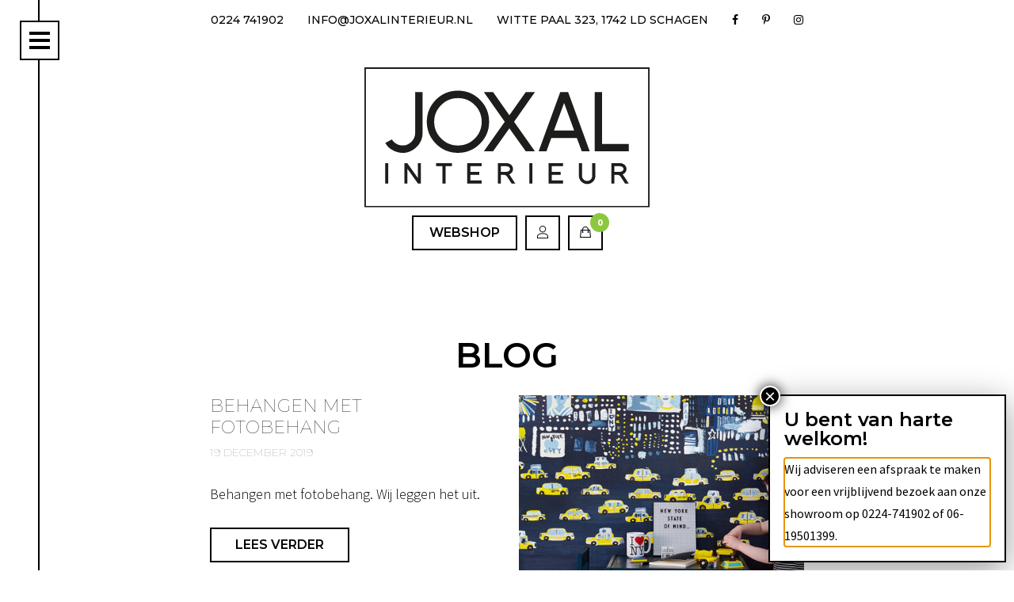

--- FILE ---
content_type: text/html; charset=UTF-8
request_url: https://www.joxalinterieur.nl/blog/
body_size: 10395
content:
<!DOCTYPE html>
<html lang="nl">
    <head>
        <!-- Global site tag (gtag.js) - Google Analytics -->
        <script async src="https://www.googletagmanager.com/gtag/js?id=UA-111629153-1"></script>
        <script>
            window.dataLayer = window.dataLayer || [];
            function gtag() {
                dataLayer.push(arguments);
            }
            gtag('js', new Date());

            gtag('config', 'UA-111629153-1');
        </script>
        <meta charset="utf-8">
        <meta http-equiv="X-UA-Compatible" content="IE=edge">
        <meta name="viewport" content="width=device-width, initial-scale=1.0">
        
        <!--[if lt IE 9]>
            <script src="https://oss.maxcdn.com/html5shiv/3.7.2/html5shiv.min.js"></script>
            <script src="https://oss.maxcdn.com/respond/1.4.2/respond.min.js"></script>
        <![endif]-->
        <link href="https://fonts.googleapis.com/css?family=Montserrat:500,600|Source+Sans+Pro:300,400,700" rel="stylesheet">
        <link href="https://www.joxalinterieur.nl/wp-content/themes/jooz/css/bootstrap.min.css" rel="stylesheet">
        <!--<link rel="stylesheet" href="https://ajax.googleapis.com/ajax/libs/jqueryui/1.11.4/themes/smoothness/jquery-ui.css">-->
        <link href="https://www.joxalinterieur.nl/wp-content/themes/jooz/style.css" type="text/css" rel="stylesheet">
        <link href="https://www.joxalinterieur.nl/wp-content/themes/jooz/fonts.css" type="text/css" rel="stylesheet">
        <link href="https://www.joxalinterieur.nl/wp-content/themes/jooz/css/owl.carousel.min.css" type="text/css" rel="stylesheet">
        <link href="https://www.joxalinterieur.nl/wp-content/themes/jooz/css/owl.theme.default.min.css" type="text/css" rel="stylesheet">
        <link href="https://www.joxalinterieur.nl/wp-content/themes/jooz/fonts/stylesheet.css" type="text/css" rel="stylesheet">
        <link rel="stylesheet" href="https://www.joxalinterieur.nl/wp-content/themes/jooz/css/jquery.lazyloadxt.fadein.css">
        <link href="https://www.joxalinterieur.nl/wp-content/themes/jooz/css/main.css" type="text/css" rel="stylesheet">
        <link rel="apple-touch-icon" sizes="57x57" href="https://www.joxalinterieur.nl/wp-content/themes/jooz/favicon/apple-icon-57x57.png">
        <link rel="apple-touch-icon" sizes="60x60" href="https://www.joxalinterieur.nl/wp-content/themes/jooz/favicon/apple-icon-60x60.png">
        <link rel="apple-touch-icon" sizes="72x72" href="https://www.joxalinterieur.nl/wp-content/themes/jooz/favicon/apple-icon-72x72.png">
        <link rel="apple-touch-icon" sizes="76x76" href="https://www.joxalinterieur.nl/wp-content/themes/jooz/favicon/apple-icon-76x76.png">
        <link rel="apple-touch-icon" sizes="114x114" href="https://www.joxalinterieur.nl/wp-content/themes/jooz/favicon/apple-icon-114x114.png">
        <link rel="apple-touch-icon" sizes="120x120" href="https://www.joxalinterieur.nl/wp-content/themes/jooz/favicon/apple-icon-120x120.png">
        <link rel="apple-touch-icon" sizes="144x144" href="https://www.joxalinterieur.nl/wp-content/themes/jooz/favicon/apple-icon-144x144.png">
        <link rel="apple-touch-icon" sizes="152x152" href="https://www.joxalinterieur.nl/wp-content/themes/jooz/favicon/apple-icon-152x152.png">
        <link rel="apple-touch-icon" sizes="180x180" href="https://www.joxalinterieur.nl/wp-content/themes/jooz/favicon/apple-icon-180x180.png">
        <link rel="icon" type="image/png" sizes="192x192"  href="https://www.joxalinterieur.nl/wp-content/themes/jooz/favicon/android-icon-192x192.png">
        <link rel="icon" type="image/png" sizes="32x32" href="https://www.joxalinterieur.nl/wp-content/themes/jooz/favicon/favicon-32x32.png">
        <link rel="icon" type="image/png" sizes="96x96" href="https://www.joxalinterieur.nl/wp-content/themes/jooz/favicon/favicon-96x96.png">
        <link rel="icon" type="image/png" sizes="16x16" href="https://www.joxalinterieur.nl/wp-content/themes/jooz/favicon/favicon-16x16.png">
        <link rel="manifest" href="https://www.joxalinterieur.nl/wp-content/themes/jooz/favicon/manifest.json">
        <meta name="msapplication-TileColor" content="#000000">
        <meta name="msapplication-TileImage" content="https://www.joxalinterieur.nl/wp-content/themes/jooz/favicon/ms-icon-144x144.png">
        <meta name="theme-color" content="#000000">
        <meta name='robots' content='index, follow, max-image-preview:large, max-snippet:-1, max-video-preview:-1' />

	<!-- This site is optimized with the Yoast SEO plugin v19.0 - https://yoast.com/wordpress/plugins/seo/ -->
	<title>Blog &bull; JOXAL Interieur</title>
	<link rel="canonical" href="https://www.joxalinterieur.nl/blog/" />
	<link rel="next" href="https://www.joxalinterieur.nl/blog/page/2/" />
	<meta property="og:locale" content="nl_NL" />
	<meta property="og:type" content="article" />
	<meta property="og:title" content="Blog &bull; JOXAL Interieur" />
	<meta property="og:url" content="https://www.joxalinterieur.nl/blog/" />
	<meta property="og:site_name" content="JOXAL Interieur" />
	<meta name="twitter:card" content="summary" />
	<script type="application/ld+json" class="yoast-schema-graph">{"@context":"https://schema.org","@graph":[{"@type":"WebSite","@id":"https://www.joxalinterieur.nl/#website","url":"https://www.joxalinterieur.nl/","name":"JOXAL Interieur","description":"","potentialAction":[{"@type":"SearchAction","target":{"@type":"EntryPoint","urlTemplate":"https://www.joxalinterieur.nl/?s={search_term_string}"},"query-input":"required name=search_term_string"}],"inLanguage":"nl"},{"@type":"CollectionPage","@id":"https://www.joxalinterieur.nl/blog/#webpage","url":"https://www.joxalinterieur.nl/blog/","name":"Blog &bull; JOXAL Interieur","isPartOf":{"@id":"https://www.joxalinterieur.nl/#website"},"breadcrumb":{"@id":"https://www.joxalinterieur.nl/blog/#breadcrumb"},"inLanguage":"nl","potentialAction":[{"@type":"ReadAction","target":["https://www.joxalinterieur.nl/blog/"]}]},{"@type":"BreadcrumbList","@id":"https://www.joxalinterieur.nl/blog/#breadcrumb","itemListElement":[{"@type":"ListItem","position":1,"name":"Home","item":"https://www.joxalinterieur.nl/"},{"@type":"ListItem","position":2,"name":"Blog"}]}]}</script>
	<!-- / Yoast SEO plugin. -->


<link rel='dns-prefetch' href='//www.google.com' />
<link rel='dns-prefetch' href='//maxcdn.bootstrapcdn.com' />
<link rel='dns-prefetch' href='//s.w.org' />
<link rel="alternate" type="application/rss+xml" title="JOXAL Interieur &raquo; Blog Categoriefeed" href="https://www.joxalinterieur.nl/blog/feed/" />
		<script type="text/javascript">
			window._wpemojiSettings = {"baseUrl":"https:\/\/s.w.org\/images\/core\/emoji\/13.1.0\/72x72\/","ext":".png","svgUrl":"https:\/\/s.w.org\/images\/core\/emoji\/13.1.0\/svg\/","svgExt":".svg","source":{"concatemoji":"https:\/\/www.joxalinterieur.nl\/wp-includes\/js\/wp-emoji-release.min.js?ver=5.8.11"}};
			!function(e,a,t){var n,r,o,i=a.createElement("canvas"),p=i.getContext&&i.getContext("2d");function s(e,t){var a=String.fromCharCode;p.clearRect(0,0,i.width,i.height),p.fillText(a.apply(this,e),0,0);e=i.toDataURL();return p.clearRect(0,0,i.width,i.height),p.fillText(a.apply(this,t),0,0),e===i.toDataURL()}function c(e){var t=a.createElement("script");t.src=e,t.defer=t.type="text/javascript",a.getElementsByTagName("head")[0].appendChild(t)}for(o=Array("flag","emoji"),t.supports={everything:!0,everythingExceptFlag:!0},r=0;r<o.length;r++)t.supports[o[r]]=function(e){if(!p||!p.fillText)return!1;switch(p.textBaseline="top",p.font="600 32px Arial",e){case"flag":return s([127987,65039,8205,9895,65039],[127987,65039,8203,9895,65039])?!1:!s([55356,56826,55356,56819],[55356,56826,8203,55356,56819])&&!s([55356,57332,56128,56423,56128,56418,56128,56421,56128,56430,56128,56423,56128,56447],[55356,57332,8203,56128,56423,8203,56128,56418,8203,56128,56421,8203,56128,56430,8203,56128,56423,8203,56128,56447]);case"emoji":return!s([10084,65039,8205,55357,56613],[10084,65039,8203,55357,56613])}return!1}(o[r]),t.supports.everything=t.supports.everything&&t.supports[o[r]],"flag"!==o[r]&&(t.supports.everythingExceptFlag=t.supports.everythingExceptFlag&&t.supports[o[r]]);t.supports.everythingExceptFlag=t.supports.everythingExceptFlag&&!t.supports.flag,t.DOMReady=!1,t.readyCallback=function(){t.DOMReady=!0},t.supports.everything||(n=function(){t.readyCallback()},a.addEventListener?(a.addEventListener("DOMContentLoaded",n,!1),e.addEventListener("load",n,!1)):(e.attachEvent("onload",n),a.attachEvent("onreadystatechange",function(){"complete"===a.readyState&&t.readyCallback()})),(n=t.source||{}).concatemoji?c(n.concatemoji):n.wpemoji&&n.twemoji&&(c(n.twemoji),c(n.wpemoji)))}(window,document,window._wpemojiSettings);
		</script>
		<style type="text/css">
img.wp-smiley,
img.emoji {
	display: inline !important;
	border: none !important;
	box-shadow: none !important;
	height: 1em !important;
	width: 1em !important;
	margin: 0 .07em !important;
	vertical-align: -0.1em !important;
	background: none !important;
	padding: 0 !important;
}
</style>
	<link rel='stylesheet' id='wp-block-library-css'  href='https://www.joxalinterieur.nl/wp-includes/css/dist/block-library/style.min.css?ver=5.8.11' type='text/css' media='all' />
<link rel='stylesheet' id='wc-blocks-vendors-style-css'  href='https://www.joxalinterieur.nl/wp-content/plugins/woocommerce/packages/woocommerce-blocks/build/wc-blocks-vendors-style.css?ver=7.4.3' type='text/css' media='all' />
<link rel='stylesheet' id='wc-blocks-style-css'  href='https://www.joxalinterieur.nl/wp-content/plugins/woocommerce/packages/woocommerce-blocks/build/wc-blocks-style.css?ver=7.4.3' type='text/css' media='all' />
<link rel='stylesheet' id='contact-form-7-css'  href='https://www.joxalinterieur.nl/wp-content/plugins/contact-form-7/includes/css/styles.css?ver=5.5.6.1' type='text/css' media='all' />
<link rel='stylesheet' id='si-style-css'  href='https://www.joxalinterieur.nl/wp-content/plugins/easy-simple-instagram/assets/css/si-style.css?ver=5.8.11' type='text/css' media='all' />
<link rel='stylesheet' id='fontawesome-css'  href='https://www.joxalinterieur.nl/wp-content/plugins/easy-simple-instagram/assets/css/font-awesome.css?ver=5.8.11' type='text/css' media='all' />
<link rel='stylesheet' id='responsive-lightbox-tosrus-css'  href='https://www.joxalinterieur.nl/wp-content/plugins/responsive-lightbox/assets/tosrus/jquery.tosrus.min.css?ver=2.3.5' type='text/css' media='all' />
<link rel='stylesheet' id='simple-share-buttons-adder-font-awesome-css'  href='//maxcdn.bootstrapcdn.com/font-awesome/4.3.0/css/font-awesome.min.css?ver=8.2.6' type='text/css' media='all' />
<link rel='stylesheet' id='woocommerce-layout-css'  href='https://www.joxalinterieur.nl/wp-content/plugins/woocommerce/assets/css/woocommerce-layout.css?ver=6.5.1' type='text/css' media='all' />
<link rel='stylesheet' id='woocommerce-smallscreen-css'  href='https://www.joxalinterieur.nl/wp-content/plugins/woocommerce/assets/css/woocommerce-smallscreen.css?ver=6.5.1' type='text/css' media='only screen and (max-width: 768px)' />
<link rel='stylesheet' id='woocommerce-general-css'  href='https://www.joxalinterieur.nl/wp-content/plugins/woocommerce/assets/css/woocommerce.css?ver=6.5.1' type='text/css' media='all' />
<style id='woocommerce-inline-inline-css' type='text/css'>
.woocommerce form .form-row .required { visibility: visible; }
</style>
<link rel='stylesheet' id='popup-maker-site-css'  href='//www.joxalinterieur.nl/wp-content/uploads/pum/pum-site-styles.css?generated=1748944588&#038;ver=1.16.2' type='text/css' media='all' />
<script type='text/javascript' src='https://www.joxalinterieur.nl/wp-content/plugins/responsive-lightbox/assets/tosrus/hammer.min.js?ver=2.3.5' id='responsive-lightbox-hammer-js-js'></script>
<script type='text/javascript' src='https://www.joxalinterieur.nl/wp-includes/js/jquery/jquery.min.js?ver=3.6.0' id='jquery-core-js'></script>
<script type='text/javascript' src='https://www.joxalinterieur.nl/wp-includes/js/jquery/jquery-migrate.min.js?ver=3.3.2' id='jquery-migrate-js'></script>
<script type='text/javascript' src='https://www.joxalinterieur.nl/wp-content/plugins/responsive-lightbox/assets/tosrus/jquery.tosrus.min.js?ver=2.3.5' id='responsive-lightbox-tosrus-js'></script>
<script type='text/javascript' src='https://www.joxalinterieur.nl/wp-includes/js/underscore.min.js?ver=1.13.1' id='underscore-js'></script>
<script type='text/javascript' src='https://www.joxalinterieur.nl/wp-content/plugins/responsive-lightbox/assets/infinitescroll/infinite-scroll.pkgd.min.js?ver=5.8.11' id='responsive-lightbox-infinite-scroll-js'></script>
<script type='text/javascript' id='responsive-lightbox-js-extra'>
/* <![CDATA[ */
var rlArgs = {"script":"tosrus","selector":"lightbox","customEvents":"","activeGalleries":"1","effect":"fade","infinite":"1","keys":"1","autoplay":"0","pauseOnHover":"0","timeout":"4000","pagination":"1","paginationType":"thumbnails","closeOnClick":"0","woocommerce_gallery":"0","ajaxurl":"https:\/\/www.joxalinterieur.nl\/wp-admin\/admin-ajax.php","nonce":"0f40b7c492","preview":"false","postId":"3861"};
/* ]]> */
</script>
<script type='text/javascript' src='https://www.joxalinterieur.nl/wp-content/plugins/responsive-lightbox/js/front.js?ver=2.3.5' id='responsive-lightbox-js'></script>
<link rel="https://api.w.org/" href="https://www.joxalinterieur.nl/wp-json/" /><link rel="alternate" type="application/json" href="https://www.joxalinterieur.nl/wp-json/wp/v2/categories/5" /><link rel="EditURI" type="application/rsd+xml" title="RSD" href="https://www.joxalinterieur.nl/xmlrpc.php?rsd" />
<link rel="wlwmanifest" type="application/wlwmanifest+xml" href="https://www.joxalinterieur.nl/wp-includes/wlwmanifest.xml" /> 
<meta name="generator" content="WordPress 5.8.11" />
<meta name="generator" content="WooCommerce 6.5.1" />
	<noscript><style>.woocommerce-product-gallery{ opacity: 1 !important; }</style></noscript>
	<style type="text/css">.recentcomments a{display:inline !important;padding:0 !important;margin:0 !important;}</style>    </head>
    <body class="archive category category-blog category-5 theme-jooz woocommerce-no-js">

        <div id="sidebarToggle">
            <span></span>
            <span></span>
            <span></span>
            <span></span>
        </div>
        <div id="sidebar">
            <div class="content">
                <nav>
                    <div class="menu-hoofdmenu-container"><ul id="menu-hoofdmenu" class="menu"><li id="menu-item-35" class="menu-item menu-item-type-post_type menu-item-object-page menu-item-home menu-item-35"><a href="https://www.joxalinterieur.nl/">Home</a></li>
<li id="menu-item-34" class="menu-item menu-item-type-post_type menu-item-object-page menu-item-34"><a href="https://www.joxalinterieur.nl/gordijnen/">Gordijnen</a></li>
<li id="menu-item-39" class="menu-item menu-item-type-post_type menu-item-object-page menu-item-39"><a href="https://www.joxalinterieur.nl/raamdecoratie/">Raamdecoratie &#038; Shutters</a></li>
<li id="menu-item-466" class="menu-item menu-item-type-post_type menu-item-object-page menu-item-466"><a href="https://www.joxalinterieur.nl/meubelstoffen/">Stoffen</a></li>
<li id="menu-item-5156" class="menu-item menu-item-type-taxonomy menu-item-object-product_cat menu-item-5156"><a href="https://www.joxalinterieur.nl/product-categorie/verf/">Muurverf</a></li>
<li id="menu-item-5154" class="menu-item menu-item-type-post_type menu-item-object-page menu-item-5154"><a href="https://www.joxalinterieur.nl/joxal-paint-collectie/">VERF &#038; JOXAL PAINT</a></li>
<li id="menu-item-40" class="menu-item menu-item-type-post_type menu-item-object-page menu-item-40"><a href="https://www.joxalinterieur.nl/wand-bekleding-en-verf/">Wandbekleding</a></li>
<li id="menu-item-7633" class="menu-item menu-item-type-post_type menu-item-object-page menu-item-7633"><a href="https://www.joxalinterieur.nl/meubels/">Meubels</a></li>
<li id="menu-item-4476" class="menu-item menu-item-type-post_type menu-item-object-page menu-item-4476"><a href="https://www.joxalinterieur.nl/buitenzonwering-2/">Buitenzonwering en horren</a></li>
<li id="menu-item-456" class="menu-item menu-item-type-post_type menu-item-object-page menu-item-456"><a href="https://www.joxalinterieur.nl/tierlantijn-frezoli/">Verlichting</a></li>
<li id="menu-item-433" class="menu-item menu-item-type-post_type menu-item-object-page menu-item-433"><a href="https://www.joxalinterieur.nl/portfolio/">Portfolio</a></li>
<li id="menu-item-1823" class="menu-item menu-item-type-post_type menu-item-object-page menu-item-1823"><a href="https://www.joxalinterieur.nl/reviews/">Reviews</a></li>
<li id="menu-item-38" class="menu-item menu-item-type-post_type menu-item-object-page menu-item-38"><a href="https://www.joxalinterieur.nl/over-joxal/">Over JOXAL</a></li>
<li id="menu-item-284" class="menu-item menu-item-type-taxonomy menu-item-object-category current-menu-item menu-item-284"><a href="https://www.joxalinterieur.nl/blog/" aria-current="page">JOXAL Blog</a></li>
<li id="menu-item-4315" class="menu-item menu-item-type-post_type menu-item-object-page menu-item-4315"><a href="https://www.joxalinterieur.nl/vacatures/">Vacatures</a></li>
<li id="menu-item-33" class="menu-item menu-item-type-post_type menu-item-object-page menu-item-33"><a href="https://www.joxalinterieur.nl/jolanda-maurix-interieur-advies/">Contact met JOXAL</a></li>
</ul></div>                </nav>
            </div>
        </div>

        <div id="page-content">
            <div id="top-header">
                <div class="container">
                    <ul>
                        <li><a href="tel:+31224741902">0224 741902</a></li>
                        <li><a href="mailto:info@joxalinterieur.nl">info@joxalinterieur.nl</a></li>
                        <li><a href="https://www.google.nl/maps/place/Jooz+Interieur/@52.7792594,4.8124074,17z/data=!3m1!4b1!4m5!3m4!1s0x47cf4e1dcca804e3:0x6836ca178464bafc!8m2!3d52.7792562!4d4.8145961" target="_blank">Witte Paal 323, 1742 LD Schagen</a></li>
                        <li class="social"><a href="https://www.facebook.com/JOOZinterieur/" target="_blank"><i class="fa fa-facebook" aria-hidden="true"></i></a></li>
                        <li class="social"><a href="https://nl.pinterest.com/joozinterieur/" target="_blank"><i class="fa fa-pinterest-p" aria-hidden="true"></i></a></li>
                        <li class="social"><a href="https://www.instagram.com/joozinterieur/" target="_blank"><i class="fa fa-instagram" aria-hidden="true"></i></a></li>                    </ul>
                </div>
            </div>

            <header>
                <div class="container">
                    <div id="logo">
                        <a href="https://www.joxalinterieur.nl"><img src="https://www.joxalinterieur.nl/wp-content/themes/jooz/img/logo_joxal_2017-small.svg" alt="JOXAL Interieur" /><i class="fa fa-home" aria-hidden="true"></i></a>
                    </div>
                    <div id="extranav">
                        <ul>
                            <li>
                                <a href="https://www.joxalinterieur.nl/webshop/">Webshop</a>
                            </li>
                            <li class="icon">
                                <a href="https://www.joxalinterieur.nl/mijn-account/">
                                    <i class="icon-user"></i>
                                </a>
                            </li>
                            <li class="icon">
                                <a href="https://www.joxalinterieur.nl/winkelwagen/">
                                    <i class="icon-bag"></i>
                                    <span>0</span>
                                </a>
                            </li>
                        </ul>
                    </div>
                </div>
            </header>

            
    <section id="main">
        <div class="container">
            <h1 class="text-center">Blog</h1>
            <div class="row">
                <div class="col-md-8 col-md-offset-2">
                    <div id="cat-posts">
                        <div id="ajax-load-more" class="ajax-load-more-wrap default"  data-alm-id="" data-canonical-url="https://www.joxalinterieur.nl/blog/" data-slug="blog" data-post-id="5"  data-localized="ajax_load_more_vars"><div aria-live="polite" aria-atomic="true" class="alm-listing alm-ajax" data-container-type="div" data-loading-style="default" data-repeater="default" data-post-type="post" data-category="blog" data-order="DESC" data-orderby="date" data-offset="0" data-posts-per-page="2" data-scroll="false" data-pause="false" data-button-label="Meer blogartikelen laden..." data-button-loading-label="..."></div><div class="alm-btn-wrap" style="visibility: hidden;"><button class="alm-load-more-btn more btn" rel="next" type="button">Meer blogartikelen laden...</button></div></div>
<style>
.pace { -webkit-pointer-events: none; pointer-events: none; -webkit-user-select: none; -moz-user-select: none; user-select: none; }
.pace-inactive { display: none; }
.pace .pace-progress { background: #000000; position: fixed; z-index: 2000; top: 0; right: 100%; width: 100%; height: 5px; -webkit-box-shadow: 0 0 3px rgba(255, 255, 255, 0.3); box-shadow: 0 0 2px rgba(255, 255, 255, 0.3); }
</style>                    </div>
                </div>
            </div>
        </div>
    </section>

    <section id="photos">
            </section>

        <section class="cta silk-bg">
        <div class="container">
            <h2 class="text-center">Vrijblijvend Interieuradvies</h2>
            <div class="row">
                <div class="col-md-4 col-md-offset-2 col-sm-6">
                    <p>
                        Een interieur moet prachtig zijn en ook passen bij jouw persoonlijke stijl én leven. Ons doel is voor jou een comfortabel, sfeervol en vooral uniek interieur te creëren waarvan je iedere dag geniet, een heerlijk huis waar je met plezier leeft. Nu en nog heel veel jaren hierna. En dat lukt ons eigenlijk altijd! 
                    </p>
                    <p>
                        Wil jij ook een heerlijk huis, vul dan dit formulier in dan nemen wij contact met je op voor vrijblijvend interieuradvies.
                    </p>
                </div>
                <div class="col-md-4 col-sm-6">
                    <div role="form" class="wpcf7" id="wpcf7-f41-o1" lang="nl-NL" dir="ltr">
<div class="screen-reader-response"><p role="status" aria-live="polite" aria-atomic="true"></p> <ul></ul></div>
<form action="/blog/#wpcf7-f41-o1" method="post" class="wpcf7-form init" novalidate="novalidate" data-status="init">
<div style="display: none;">
<input type="hidden" name="_wpcf7" value="41" />
<input type="hidden" name="_wpcf7_version" value="5.5.6.1" />
<input type="hidden" name="_wpcf7_locale" value="nl_NL" />
<input type="hidden" name="_wpcf7_unit_tag" value="wpcf7-f41-o1" />
<input type="hidden" name="_wpcf7_container_post" value="0" />
<input type="hidden" name="_wpcf7_posted_data_hash" value="" />
<input type="hidden" name="_wpcf7_recaptcha_response" value="" />
</div>
<div class="contactform">
<h4>Naam</h4>
<p><span class="wpcf7-form-control-wrap naam"><input type="text" name="naam" value="" size="40" class="wpcf7-form-control wpcf7-text wpcf7-validates-as-required form-control" aria-required="true" aria-invalid="false" placeholder="Naam" /></span></p>
<h4>Telefoonnummer</h4>
<p><span class="wpcf7-form-control-wrap tel"><input type="tel" name="tel" value="" size="40" class="wpcf7-form-control wpcf7-text wpcf7-tel wpcf7-validates-as-required wpcf7-validates-as-tel form-control" aria-required="true" aria-invalid="false" placeholder="Telefoonnummer" /></span></p>
<h4>E-mailadres</h4>
<p><span class="wpcf7-form-control-wrap email"><input type="email" name="email" value="" size="40" class="wpcf7-form-control wpcf7-text wpcf7-email wpcf7-validates-as-required wpcf7-validates-as-email form-control" aria-required="true" aria-invalid="false" placeholder="E-mailadres" /></span><br />
<input type="submit" value="Ja, bel mij voor een afspraak!" class="wpcf7-form-control has-spinner wpcf7-submit btn btn-block" />
</p></div>
<input type='hidden' class='wpcf7-pum' value='{"closepopup":false,"closedelay":0,"openpopup":false,"openpopup_id":0}' /><div class="wpcf7-response-output" aria-hidden="true"></div></form></div>                </div>
            </div>
        </div>
    </section>
    
        <section id="about">
        <div class="container">
            <div class="row">
                <div class="col-12">
					<section id="about">
<div class="container">
<div class="row">
<div class="col-12">
<h2>OVER JOXAL INTERIEUR</h2>
<p>Wij zijn Jolanda, Alfred en Petra van JOXAL interieur. Kom naar onze showroom in Schagen voor een fabelachtige collectie gordijnen, raamdecoratie en muurbekleding en het beste interieuradvies dat je ooit zal krijgen.</p>
</div>
</div>
</div>
</section>
                    <a href="https://www.joxalinterieur.nl/over-joxal" class="btn">Lees meer</a>
                </div>
				            </div>
        </div>
    </section>
    
    
<footer>
    <div class="container">
        <div class="row">
            <div class="col-md-4">
                <div class="widget"><h3>JOXAL Interieur B.V.</h3>			<div class="textwidget"><p>Witte Paal 323<br />
1742 LD Schagen</p>
<p><a href="mailto:info@joxalinterieur.nl">info@joxalinterieur.nl</a><br />
<a href="tel:+31224741902">0224 741902</a></p>
<p>KvK-nummer: 57287732</p>
</div>
		</div>            </div>
            <div class="col-md-4">
                <div class="widget"><h3>Wellicht handig</h3><div class="menu-menu-onderin-container"><ul id="menu-menu-onderin" class="menu"><li id="menu-item-44" class="menu-item menu-item-type-post_type menu-item-object-page menu-item-home menu-item-44"><a href="https://www.joxalinterieur.nl/">Homepage</a></li>
<li id="menu-item-43" class="menu-item menu-item-type-post_type menu-item-object-page menu-item-43"><a href="https://www.joxalinterieur.nl/over-joxal/">Over JOXAL</a></li>
<li id="menu-item-42" class="menu-item menu-item-type-post_type menu-item-object-page menu-item-42"><a href="https://www.joxalinterieur.nl/jolanda-maurix-interieur-advies/">Contact met JOXAL</a></li>
<li id="menu-item-1299" class="menu-item menu-item-type-post_type menu-item-object-page menu-item-1299"><a href="https://www.joxalinterieur.nl/joxal-nieuwsbrief-en-privacy/">Leverings- en privacy voorwaarden</a></li>
</ul></div></div>            </div>
            <div class="col-md-4">
                <div class="widget"><h3>Volg ons en praat mee</h3>			<div class="textwidget"></div>
		</div>                <ul class="socials">
                    <li class="social"><a href="https://www.facebook.com/JOXALinterieur/" target="_blank"><i class="fa fa-facebook" aria-hidden="true"></i></a></li>
                    <li class="social"><a href="https://nl.pinterest.com/joxalinterieur/" target="_blank"><i class="fa fa-pinterest-p" aria-hidden="true"></i></a></li>
                    <li class="social"><a href="https://www.instagram.com/joxalinterieur/" target="_blank"><i class="fa fa-instagram" aria-hidden="true"></i></a></li>
                </ul>
                    <div id="newsletter">
        <!-- Begin MailChimp Signup Form -->
        <!--<link href="//cdn-images.mailchimp.com/embedcode/classic-10_7.css" rel="stylesheet" type="text/css">-->
        <div id="mc_embed_signup">
            <form action="https://joxalinterieur.us18.list-manage.com/subscribe/post?u=5f0c2355f118c47036d4176cb&amp;id=474ce51c0a" method="post" id="mc-embedded-subscribe-form" name="mc-embedded-subscribe-form" class="validate" target="_blank" novalidate>
                <style type="text/css">
                    #mc_embed_signup .response {
                        color: #333 !important;
                        text-transform: none !important;
                        font-size: 14px !important;
                    }
                </style>
                <div id="mc_embed_signup_scroll">
                    <h3>Schrijf je in voor onze nieuwsbrief</h3>
                    <div class="mc-field-group">
                        <label for="mce-EMAIL">E-mailadres  <span class="asterisk">*</span>
                        </label>
                        <input type="email" value="" name="EMAIL" class="form-control required email" id="mce-EMAIL" placeholder="E-mailadres">
                    </div>
                    <div class="mc-field-group">
                        <label for="mce-FNAME">First Name </label>
                        <input type="text" value="" name="FNAME" class="form-control" id="mce-FNAME" placeholder="Voornaam">
                    </div>
                    <div class="mc-field-group">
                        <label for="mce-LNAME">Last Name </label>
                        <input type="text" value="" name="LNAME" class="form-control" id="mce-LNAME" placeholder="Achternaam">
                    </div>
                    <div id="mce-responses" class="clear">
                        <div class="response" id="mce-error-response" style="display:none"></div>
                        <div class="response" id="mce-success-response" style="display:none"></div>
                    </div>    <!-- real people should not fill this in and expect good things - do not remove this or risk form bot signups-->
                    <p class="small">
                        Door je in te schrijven ga je akkoord met onze <a href="https://www.joxalinterieur.nl/joxal-nieuwsbrief-en-privacy/" target="_blank">privacy voorwaarden</a>.
                    </p>
                    <div style="position: absolute; left: -5000px;" aria-hidden="true"><input type="text" name="b_5f0c2355f118c47036d4176cb_098e6e6481" tabindex="-1" value=""></div>
                    <div class="clear"><input type="submit" value="Inschrijven" name="subscribe" id="mc-embedded-subscribe" class="btn"></div>
                </div>
            </form>
        </div>
        <script type='text/javascript' src='//s3.amazonaws.com/downloads.mailchimp.com/js/mc-validate.js'></script><script type='text/javascript'>(function ($) {
                window.fnames = new Array();
                window.ftypes = new Array();
                fnames[0] = 'EMAIL';
                ftypes[0] = 'email';
                fnames[1] = 'FNAME';
                ftypes[1] = 'text';
                fnames[2] = 'LNAME';
                ftypes[2] = 'text';
            }(jQuery));
            var $mcj = jQuery.noConflict(true);</script>
        <!--End mc_embed_signup-->
    </div>
                </div>
        </div>
    </div>
</footer>

<div id="payoff">
    <div class="container">
        &copy; 2025 | Dit is een <a href="https://www.zegmaaralex.nl" target="_blank"><img src="https://www.joxalinterieur.nl/wp-content/themes/jooz/img/logo_nieuw.svg" alt="Zeg maar Alex" /></a> website.
    </div>
</div>

</div><!-- #page-content -->

<script src="https://ajax.googleapis.com/ajax/libs/jquery/1.12.4/jquery.min.js"></script>
<script src="https://ajax.googleapis.com/ajax/libs/jqueryui/1.11.4/jquery-ui.min.js"></script>
<script src="https://use.fontawesome.com/dfe856e17c.js"></script>
<script type="text/javascript" src="https://www.joxalinterieur.nl/wp-content/themes/jooz/js/bootstrap.min.js"></script>
<script type="text/javascript" src="https://www.joxalinterieur.nl/wp-content/themes/jooz/js/owl.carousel.min.js"></script>
<script type="text/javascript" src="https://www.joxalinterieur.nl/wp-content/themes/jooz/js/jquery.lazyloadxt.min.js"></script>
<script type="text/javascript" src="https://www.joxalinterieur.nl/wp-content/themes/jooz/js/script.js"></script>
<div id="pum-6092" class="pum pum-overlay pum-theme-6084 pum-theme-lightbox popmake-overlay pum-overlay-disabled auto_open click_open" data-popmake="{&quot;id&quot;:6092,&quot;slug&quot;:&quot;algemene-popup&quot;,&quot;theme_id&quot;:6084,&quot;cookies&quot;:[{&quot;event&quot;:&quot;on_popup_close&quot;,&quot;settings&quot;:{&quot;name&quot;:&quot;pum-6092&quot;,&quot;key&quot;:&quot;&quot;,&quot;session&quot;:false,&quot;path&quot;:&quot;1&quot;,&quot;time&quot;:&quot;1 month&quot;}}],&quot;triggers&quot;:[{&quot;type&quot;:&quot;auto_open&quot;,&quot;settings&quot;:{&quot;cookie_name&quot;:[&quot;pum-6092&quot;],&quot;delay&quot;:&quot;1000&quot;}},{&quot;type&quot;:&quot;click_open&quot;,&quot;settings&quot;:{&quot;extra_selectors&quot;:&quot;&quot;,&quot;cookie_name&quot;:null}}],&quot;mobile_disabled&quot;:null,&quot;tablet_disabled&quot;:null,&quot;meta&quot;:{&quot;display&quot;:{&quot;stackable&quot;:&quot;1&quot;,&quot;overlay_disabled&quot;:&quot;1&quot;,&quot;scrollable_content&quot;:false,&quot;disable_reposition&quot;:false,&quot;size&quot;:&quot;custom&quot;,&quot;responsive_min_width&quot;:&quot;0px&quot;,&quot;responsive_min_width_unit&quot;:false,&quot;responsive_max_width&quot;:&quot;100px&quot;,&quot;responsive_max_width_unit&quot;:false,&quot;custom_width&quot;:&quot;300px&quot;,&quot;custom_width_unit&quot;:false,&quot;custom_height&quot;:&quot;380px&quot;,&quot;custom_height_unit&quot;:false,&quot;custom_height_auto&quot;:&quot;1&quot;,&quot;location&quot;:&quot;right bottom&quot;,&quot;position_from_trigger&quot;:false,&quot;position_top&quot;:&quot;100&quot;,&quot;position_left&quot;:&quot;0&quot;,&quot;position_bottom&quot;:&quot;10&quot;,&quot;position_right&quot;:&quot;10&quot;,&quot;position_fixed&quot;:&quot;1&quot;,&quot;animation_type&quot;:&quot;fadeAndSlide&quot;,&quot;animation_speed&quot;:&quot;350&quot;,&quot;animation_origin&quot;:&quot;right bottom&quot;,&quot;overlay_zindex&quot;:false,&quot;zindex&quot;:&quot;1999999999&quot;},&quot;close&quot;:{&quot;text&quot;:&quot;&quot;,&quot;button_delay&quot;:&quot;0&quot;,&quot;overlay_click&quot;:false,&quot;esc_press&quot;:false,&quot;f4_press&quot;:false},&quot;click_open&quot;:[]}}" role="dialog" aria-hidden="true" aria-labelledby="pum_popup_title_6092">

	<div id="popmake-6092" class="pum-container popmake theme-6084 size-custom pum-position-fixed">

				

				            <div id="pum_popup_title_6092" class="pum-title popmake-title">
				U bent van harte welkom!			</div>
		

		

				<div class="pum-content popmake-content" tabindex="0">
			<p>Wij adviseren een afspraak te maken voor een vrijblijvend bezoek aan onze showroom op 0224-741902 of 06-19501399.</p>
		</div>


				

				            <button type="button" class="pum-close popmake-close" aria-label="Sluiten">
			×            </button>
		
	</div>

</div>
<script id="mcjs">!function(c,h,i,m,p){m=c.createElement(h),p=c.getElementsByTagName(h)[0],m.async=1,m.src=i,p.parentNode.insertBefore(m,p)}(document,"script","https://chimpstatic.com/mcjs-connected/js/users/193635ebf6cf63c422b22ee01/4cfe5df3e2483579290cbe059.js");</script>	<script type="text/javascript">
		(function () {
			var c = document.body.className;
			c = c.replace(/woocommerce-no-js/, 'woocommerce-js');
			document.body.className = c;
		})();
	</script>
	<script type='text/javascript' src='https://www.joxalinterieur.nl/wp-includes/js/dist/vendor/regenerator-runtime.min.js?ver=0.13.7' id='regenerator-runtime-js'></script>
<script type='text/javascript' src='https://www.joxalinterieur.nl/wp-includes/js/dist/vendor/wp-polyfill.min.js?ver=3.15.0' id='wp-polyfill-js'></script>
<script type='text/javascript' id='contact-form-7-js-extra'>
/* <![CDATA[ */
var wpcf7 = {"api":{"root":"https:\/\/www.joxalinterieur.nl\/wp-json\/","namespace":"contact-form-7\/v1"}};
/* ]]> */
</script>
<script type='text/javascript' src='https://www.joxalinterieur.nl/wp-content/plugins/contact-form-7/includes/js/index.js?ver=5.5.6.1' id='contact-form-7-js'></script>
<script type='text/javascript' src='https://www.joxalinterieur.nl/wp-content/plugins/simple-share-buttons-adder/js/ssba.js?ver=1654355298' id='simple-share-buttons-adder-ssba-js'></script>
<script type='text/javascript' id='simple-share-buttons-adder-ssba-js-after'>
Main.boot( [] );
</script>
<script type='text/javascript' src='https://www.joxalinterieur.nl/wp-content/plugins/woocommerce/assets/js/jquery-blockui/jquery.blockUI.min.js?ver=2.7.0-wc.6.5.1' id='jquery-blockui-js'></script>
<script type='text/javascript' id='wc-add-to-cart-js-extra'>
/* <![CDATA[ */
var wc_add_to_cart_params = {"ajax_url":"\/wp-admin\/admin-ajax.php","wc_ajax_url":"\/?wc-ajax=%%endpoint%%","i18n_view_cart":"Bekijk winkelwagen","cart_url":"https:\/\/www.joxalinterieur.nl\/winkelwagen\/","is_cart":"","cart_redirect_after_add":"yes"};
/* ]]> */
</script>
<script type='text/javascript' src='https://www.joxalinterieur.nl/wp-content/plugins/woocommerce/assets/js/frontend/add-to-cart.min.js?ver=6.5.1' id='wc-add-to-cart-js'></script>
<script type='text/javascript' src='https://www.joxalinterieur.nl/wp-content/plugins/woocommerce/assets/js/js-cookie/js.cookie.min.js?ver=2.1.4-wc.6.5.1' id='js-cookie-js'></script>
<script type='text/javascript' id='woocommerce-js-extra'>
/* <![CDATA[ */
var woocommerce_params = {"ajax_url":"\/wp-admin\/admin-ajax.php","wc_ajax_url":"\/?wc-ajax=%%endpoint%%"};
/* ]]> */
</script>
<script type='text/javascript' src='https://www.joxalinterieur.nl/wp-content/plugins/woocommerce/assets/js/frontend/woocommerce.min.js?ver=6.5.1' id='woocommerce-js'></script>
<script type='text/javascript' id='wc-cart-fragments-js-extra'>
/* <![CDATA[ */
var wc_cart_fragments_params = {"ajax_url":"\/wp-admin\/admin-ajax.php","wc_ajax_url":"\/?wc-ajax=%%endpoint%%","cart_hash_key":"wc_cart_hash_24fcf61da425d9bcd8f512f89be47c48","fragment_name":"wc_fragments_24fcf61da425d9bcd8f512f89be47c48","request_timeout":"5000"};
/* ]]> */
</script>
<script type='text/javascript' src='https://www.joxalinterieur.nl/wp-content/plugins/woocommerce/assets/js/frontend/cart-fragments.min.js?ver=6.5.1' id='wc-cart-fragments-js'></script>
<script type='text/javascript' id='mailchimp-woocommerce-js-extra'>
/* <![CDATA[ */
var mailchimp_public_data = {"site_url":"https:\/\/www.joxalinterieur.nl","ajax_url":"https:\/\/www.joxalinterieur.nl\/wp-admin\/admin-ajax.php","disable_carts":"","subscribers_only":"","language":"nl","allowed_to_set_cookies":"1"};
/* ]]> */
</script>
<script type='text/javascript' src='https://www.joxalinterieur.nl/wp-content/plugins/mailchimp-for-woocommerce/public/js/mailchimp-woocommerce-public.min.js?ver=2.6.2.01' id='mailchimp-woocommerce-js'></script>
<script type='text/javascript' src='https://www.joxalinterieur.nl/wp-includes/js/jquery/ui/core.min.js?ver=1.12.1' id='jquery-ui-core-js'></script>
<script type='text/javascript' id='popup-maker-site-js-extra'>
/* <![CDATA[ */
var pum_vars = {"version":"1.16.2","pm_dir_url":"https:\/\/www.joxalinterieur.nl\/wp-content\/plugins\/popup-maker\/","ajaxurl":"https:\/\/www.joxalinterieur.nl\/wp-admin\/admin-ajax.php","restapi":"https:\/\/www.joxalinterieur.nl\/wp-json\/pum\/v1","rest_nonce":null,"default_theme":"6083","debug_mode":"","disable_tracking":"","home_url":"\/","message_position":"top","core_sub_forms_enabled":"1","popups":[],"analytics_route":"analytics","analytics_api":"https:\/\/www.joxalinterieur.nl\/wp-json\/pum\/v1"};
var pum_sub_vars = {"ajaxurl":"https:\/\/www.joxalinterieur.nl\/wp-admin\/admin-ajax.php","message_position":"top"};
var pum_popups = {"pum-6092":{"triggers":[{"type":"auto_open","settings":{"cookie_name":["pum-6092"],"delay":"1000"}}],"cookies":[{"event":"on_popup_close","settings":{"name":"pum-6092","key":"","session":false,"path":"1","time":"1 month"}}],"disable_on_mobile":false,"disable_on_tablet":false,"atc_promotion":null,"explain":null,"type_section":null,"theme_id":"6084","size":"custom","responsive_min_width":"0px","responsive_max_width":"100px","custom_width":"300px","custom_height_auto":true,"custom_height":"380px","scrollable_content":false,"animation_type":"fadeAndSlide","animation_speed":"350","animation_origin":"right bottom","open_sound":"none","custom_sound":"","location":"right bottom","position_top":"100","position_bottom":"10","position_left":"0","position_right":"10","position_from_trigger":false,"position_fixed":true,"overlay_disabled":true,"stackable":true,"disable_reposition":false,"zindex":"1999999999","close_button_delay":"0","fi_promotion":null,"close_on_form_submission":false,"close_on_form_submission_delay":"0","close_on_overlay_click":false,"close_on_esc_press":false,"close_on_f4_press":false,"disable_form_reopen":false,"disable_accessibility":false,"theme_slug":"lightbox","id":6092,"slug":"algemene-popup"}};
/* ]]> */
</script>
<script type='text/javascript' src='//www.joxalinterieur.nl/wp-content/uploads/pum/pum-site-scripts.js?defer&#038;generated=1748944588&#038;ver=1.16.2' id='popup-maker-site-js'></script>
<script type='text/javascript' src='https://www.google.com/recaptcha/api.js?render=6LdG_18rAAAAAIxZ9Vu4LpsXpKHjvLHUD_PI_YsQ&#038;ver=3.0' id='google-recaptcha-js'></script>
<script type='text/javascript' id='wpcf7-recaptcha-js-extra'>
/* <![CDATA[ */
var wpcf7_recaptcha = {"sitekey":"6LdG_18rAAAAAIxZ9Vu4LpsXpKHjvLHUD_PI_YsQ","actions":{"homepage":"homepage","contactform":"contactform"}};
/* ]]> */
</script>
<script type='text/javascript' src='https://www.joxalinterieur.nl/wp-content/plugins/contact-form-7/modules/recaptcha/index.js?ver=5.5.6.1' id='wpcf7-recaptcha-js'></script>
<script type='text/javascript' src='https://www.joxalinterieur.nl/wp-includes/js/wp-embed.min.js?ver=5.8.11' id='wp-embed-js'></script>
<script type='text/javascript' id='ajax-load-more-js-extra'>
/* <![CDATA[ */
var alm_localize = {"ajaxurl":"https:\/\/www.joxalinterieur.nl\/wp-admin\/admin-ajax.php","alm_nonce":"38559984e1","rest_api":"https:\/\/www.joxalinterieur.nl\/wp-json\/","rest_nonce":"1fe30037cb","pluginurl":"https:\/\/www.joxalinterieur.nl\/wp-content\/plugins\/ajax-load-more","speed":"200","ga_debug":"false","results_text":"Viewing {post_count} of {total_posts} results.","no_results_text":"No results found.","alm_debug":"","a11y_focus":"1","site_title":"JOXAL Interieur","site_tagline":""};
var ajax_load_more_vars = {"id":"ajax-load-more"};
/* ]]> */
</script>
<script type='text/javascript' src='https://www.joxalinterieur.nl/wp-content/plugins/ajax-load-more/core/dist/js/ajax-load-more.min.js?ver=5.5.2' id='ajax-load-more-js'></script>
<script type='text/javascript' id='ajax-load-more-js-after'>
window.paceOptions = {restartOnPushState: false};
</script>
<script type='text/javascript' src='https://www.joxalinterieur.nl/wp-content/plugins/ajax-load-more/core/dist/vendor/js/pace/pace.min.js?ver=5.5.2' id='ajax-load-more-progress-js'></script>
</body>
</html><!-- WP Fastest Cache file was created in 0.88736796379089 seconds, on 28-09-25 8:37:57 -->

--- FILE ---
content_type: text/css
request_url: https://www.joxalinterieur.nl/wp-content/themes/jooz/style.css
body_size: 578
content:
/*
Theme name: Zeg maar Alex Default
Author: Alexander van der Wal
Author URI: https://www.zegmaaralex.nl/
Version: 0.1
Description: Default theme for Zeg maar Alex projects.
*/

footer #newsletter p.small {
	font-size: 14px;
	color: #000 !important;
	text-transform: none;
	line-height: 19px;
	margin-bottom: 15px;
}

#newsletter p.small {
	line-height: 19px;
	margin-bottom: 15px;
}

#newsletter p.small a {
	color: #000 !important;
	text-decoration: underline;
}

.woocommerce #respond input#submit.alt, .woocommerce a.button.alt, .woocommerce button.button.alt, .woocommerce input.button.alt
{
	-webkit-transition: all 0.3s;
    -moz-transition: all 0.3s;
    -ms-transition: all 0.3s;
    -o-transition: all 0.3s;
    transition: all 0.3s;
	border: 2px solid #000;
    color: #000 !important;
    padding: 0 30px;
    line-height: 40px;
    min-height: 44px !important;
    border-radius: 0;
    text-transform: uppercase;
    font-family: 'Montserrat', sans-serif;
    font-size: 16px;
    font-weight: 700;
    background-color: #ffffff !important;
}
.woocommerce #respond input#submit.alt:hover, .woocommerce a.button.alt:hover, .woocommerce button.button.alt:hover, .woocommerce input.button.alt:hover
{
	background-color: #000 !important;
    color: #fff !important;
    padding-left: 35px;
	padding-right: 35px;
}
.woocommerce .quantity .qty
{
	height: 44px;
}
.woocommerce div.product .woocommerce-tabs .panel h2,
#billing_address_2_field,
#shipping_address_2_field
{
	display: none !important;
}
.woocommerce-page.woocommerce-checkout .col2-set
{
	width: 50%;
	float: left;
	padding-right: 15px;
	box-sizing: border-box;
}
.woocommerce-page.woocommerce-checkout .col2-set .col-1,
.woocommerce-page.woocommerce-checkout .col2-set .col-2
{
	width: 100%;
}
.woocommerce-page.woocommerce-checkout #order_review_heading,
.woocommerce-page.woocommerce-checkout #order_review
{
	width: 50%;
	padding-left: 15px;
	box-sizing: border-box;
	float: right;
}
.woocommerce-checkout #payment ul.payment_methods li
{
	list-style: none;
}
.woocommerce nav.woocommerce-pagination
{
	opacity: 1;
}
@media screen and (max-width: 767px)
{
	.woocommerce-page.woocommerce-checkout .col2-set,
	.woocommerce-page.woocommerce-checkout #order_review_heading,
	.woocommerce-page.woocommerce-checkout #order_review
	{
		width: 100%;
		padding: 0px;
		float: none;
	}
}

--- FILE ---
content_type: text/css
request_url: https://www.joxalinterieur.nl/wp-content/themes/jooz/fonts.css
body_size: 275
content:
@charset "UTF-8";

@font-face {
  font-family: "jooz";
  src:url("fonts/jooz.eot");
  src:url("fonts/jooz.eot?#iefix") format("embedded-opentype"),
    url("fonts/jooz.woff") format("woff"),
    url("fonts/jooz.ttf") format("truetype"),
    url("fonts/jooz.svg#jooz") format("svg");
  font-weight: normal;
  font-style: normal;

}

[data-icon]:before {
  font-family: "jooz" !important;
  content: attr(data-icon);
  font-style: normal !important;
  font-weight: normal !important;
  font-variant: normal !important;
  text-transform: none !important;
  speak: none;
  line-height: 1;
  -webkit-font-smoothing: antialiased;
  -moz-osx-font-smoothing: grayscale;
}

[class^="icon-"]:before,
[class*=" icon-"]:before {
  font-family: "jooz" !important;
  font-style: normal !important;
  font-weight: normal !important;
  font-variant: normal !important;
  text-transform: none !important;
  speak: none;
  line-height: 1;
  -webkit-font-smoothing: antialiased;
  -moz-osx-font-smoothing: grayscale;
}

.icon-android-home:before {
  content: "\61";
}
.icon-android-send:before {
  content: "\62";
}
.icon-android-share:before {
  content: "\63";
}
.icon-calendar:before {
  content: "\64";
}
.icon-arrow-left-b:before {
  content: "\65";
}
.icon-arrow-right-b:before {
  content: "\66";
}
.icon-arrow-down-b:before {
  content: "\67";
}
.icon-arrow-up-b:before {
  content: "\68";
}
.icon-android-menu:before {
  content: "\69";
}


--- FILE ---
content_type: text/css
request_url: https://www.joxalinterieur.nl/wp-content/themes/jooz/fonts/stylesheet.css
body_size: 462
content:
/* This stylesheet generated by Transfonter (https://transfonter.org) on September 18, 2017 8:45 AM */

@font-face {
    font-family: 'Florencesans';
    src: url('Florencesans-Italic.eot');
    src: url('Florencesans-Italic.eot?#iefix') format('embedded-opentype'),
        url('Florencesans-Italic.woff') format('woff'),
        url('Florencesans-Italic.ttf') format('truetype');
    font-weight: normal;
    font-style: italic;
}

@font-face {
    font-family: 'Florencesans';
    src: url('Florencesans-Bold.eot');
    src: url('Florencesans-Bold.eot?#iefix') format('embedded-opentype'),
        url('Florencesans-Bold.woff') format('woff'),
        url('Florencesans-Bold.ttf') format('truetype');
    font-weight: bold;
    font-style: normal;
}

@font-face {
    font-family: 'Florencesans';
    src: url('Florencesans-BoldItalic.eot');
    src: url('Florencesans-BoldItalic.eot?#iefix') format('embedded-opentype'),
        url('Florencesans-BoldItalic.woff') format('woff'),
        url('Florencesans-BoldItalic.ttf') format('truetype');
    font-weight: bold;
    font-style: italic;
}

@font-face {
    font-family: 'Florencesans';
    src: url('Florencesans.eot');
    src: url('Florencesans.eot?#iefix') format('embedded-opentype'),
        url('Florencesans.woff') format('woff'),
        url('Florencesans.ttf') format('truetype');
    font-weight: normal;
    font-style: normal;
}

@font-face {
    font-family: "jooz";
    src:url("jooz.eot");
    src:url("jooz.eot?#iefix") format("embedded-opentype"),
        url("jooz.woff") format("woff"),
        url("jooz.ttf") format("truetype"),
        url("jooz.svg#jooz") format("svg");
    font-weight: normal;
    font-style: normal;

}

[data-icon]:before {
    font-family: "jooz" !important;
    content: attr(data-icon);
    font-style: normal !important;
    font-weight: normal !important;
    font-variant: normal !important;
    text-transform: none !important;
    speak: none;
    line-height: 1;
    -webkit-font-smoothing: antialiased;
    -moz-osx-font-smoothing: grayscale;
}

[class^="icon-"]:before,
[class*=" icon-"]:before {
    font-family: "jooz" !important;
    font-style: normal !important;
    font-weight: normal !important;
    font-variant: normal !important;
    text-transform: none !important;
    speak: none;
    line-height: 1;
    -webkit-font-smoothing: antialiased;
    -moz-osx-font-smoothing: grayscale;
}

.icon-android-home:before {
    content: "\61";
}
.icon-android-send:before {
    content: "\62";
}
.icon-android-share:before {
    content: "\63";
}
.icon-calendar:before {
    content: "\64";
}
.icon-arrow-left-b:before {
    content: "\65";
}
.icon-arrow-right-b:before {
    content: "\66";
}
.icon-arrow-down-b:before {
    content: "\67";
}
.icon-arrow-up-b:before {
    content: "\68";
}
.icon-android-menu:before {
    content: "\69";
}
.icon-bag:before {
    content: "\6a";
}
.icon-user:before {
    content: "\6b";
}


--- FILE ---
content_type: text/css
request_url: https://www.joxalinterieur.nl/wp-content/themes/jooz/css/main.css
body_size: 5078
content:
/* CSS RESET */
html, body, div, span, applet, object, iframe, h1, h2, h3, h4, h5, h6, p, blockquote, pre, a, abbr, acronym, address, big, cite, code, del, dfn, em, img, ins, kbd, q, s, samp, small, strike, strong, sub, sup, tt, var, b, u, i, center, dl, dt, dd, ol, ul, li, fieldset, form, label, legend, table, caption, tbody, tfoot, thead, tr, th, td, article, aside, canvas, details, embed, figure, figcaption, footer, header, hgroup, menu, nav, output, ruby, section, summary, time, mark, audio, video {
  border: 0;
  font-size: 100%;
  font: inherit;
  vertical-align: baseline;
  margin: 0;
  padding: 0; }

article, aside, details, figcaption, figure, footer, header, hgroup, menu, nav, section {
  display: block; }

body {
  line-height: 1; }

ol, ul {
  list-style: none; }

blockquote, q {
  quotes: none; }

blockquote:before, blockquote:after, q:before, q:after {
  content: none; }

table {
  border-collapse: collapse;
  border-spacing: 0; }

/* VARIABLES */
/* END VARIABLES */
/* GENERAL STYLES */
html, body {
  -webkit-font-smoothing: antialiased;
  -webkit-text-size-adjust: none;
  -moz-osx-font-smoothing: grayscale;
  text-rendering: optimizeLegibility; }

body {
  font-family: 'Source Sans Pro', sans-serif;
  font-size: 18px;
  line-height: normal;
  color: #000;
  font-weight: 300; }

h1, h2, h3 {
  font-family: 'Montserrat', sans-serif;
  text-transform: uppercase; }

h1 {
  font-size: 44px;
  margin-bottom: 24px;
  font-weight: 600; }

h2 {
  font-size: 38px;
  margin-bottom: 15px;
  font-weight: 600;
  /*letter-spacing: 3px;*/ }

h3 {
  font-size: 22px;
  margin-bottom: 24px; }

p {
  margin-bottom: 28px;
  line-height: 28px; }

p:last-child {
  margin: 0; }

ul {
  margin-bottom: 24px; }
  ul li {
    line-height: 28px;
    list-style: disc;
    margin-left: 20px; }

a {
  text-decoration: none;
  color: inherit;
  -webkit-transition: all 0.3s;
  -moz-transition: all 0.3s;
  -ms-transition: all 0.3s;
  -o-transition: all 0.3s;
  transition: all 0.3s; }
  a.normal {
    text-transform: uppercase;
    font-weight: 700; }
    a.normal:hover {
      color: inherit; }
    #blog a.normal {
      margin-top: 15px;
      /*padding: 0 15px;*/
      display: block; }

strong {
  font-weight: 700; }

em {
  font-style: italic; }

img {
  max-width: 100%;
  height: auto; }

.row-eq-height {
  display: -webkit-box;
  display: -webkit-flex;
  display: -ms-flexbox;
  display: flex; }

.row.no-gutters {
  margin-right: 0;
  margin-left: 0; }

.row.no-gutters > [class^="col-"],
.row.no-gutters > [class*=" col-"] {
  padding-right: 0;
  padding-left: 0; }

/* END GENERAL STYLES */
/* SNIPPETS
    -ms-transform: translate();
    -webkit-transform: translate();
    -moz-transform: translate();
    -o-transform: translate();
    transform: translate();
*/
/* HEADER */
#sidebarToggle {
  position: fixed;
  top: 26px;
  left: 25px;
  font-size: 30px;
  background: #fff;
  width: 50px;
  height: 50px;
  line-height: 52px;
  text-align: center;
  border: 2px solid #000;
  cursor: pointer;
  z-index: 10;
  -webkit-transition: 0.5s ease-in-out;
  -moz-transition: 0.5s ease-in-out;
  -ms-transition: 0.5s ease-in-out;
  -o-transition: 0.5s ease-in-out;
  transition: 0.5s ease-in-out;
  -moz-transform: rotate(0deg);
  -o-transform: rotate(0deg);
  -ms-transform: rotate(0deg);
  -webkit-transform: rotate(0deg);
  transform: rotate(0deg); }
  #sidebarToggle span {
    display: block;
    position: absolute;
    height: 4px;
    width: 26px;
    background: #000;
    border-radius: 0;
    opacity: 1;
    left: 10px;
    -webkit-transition: 0.25s ease-in-out;
    -moz-transition: 0.25s ease-in-out;
    -ms-transition: 0.25s ease-in-out;
    -o-transition: 0.25s ease-in-out;
    transition: 0.25s ease-in-out;
    -moz-transform: rotate(0deg);
    -o-transform: rotate(0deg);
    -ms-transform: rotate(0deg);
    -webkit-transform: rotate(0deg);
    transform: rotate(0deg); }
    #sidebarToggle span:nth-child(1) {
      top: 12px; }
    #sidebarToggle span:nth-child(2), #sidebarToggle span:nth-child(3) {
      top: 21px; }
    #sidebarToggle span:nth-child(4) {
      top: 30px; }
  #sidebarToggle.open {
    left: 274px; }
    #sidebarToggle.open span:nth-child(1) {
      top: 18px;
      width: 0%;
      left: 50%; }
    #sidebarToggle.open span:nth-child(2) {
      -moz-transform: rotate(45deg);
      -o-transform: rotate(45deg);
      -ms-transform: rotate(45deg);
      -webkit-transform: rotate(45deg);
      transform: rotate(45deg); }
    #sidebarToggle.open span:nth-child(3) {
      -moz-transform: rotate(-45deg);
      -o-transform: rotate(-45deg);
      -ms-transform: rotate(-45deg);
      -webkit-transform: rotate(-45deg);
      transform: rotate(-45deg); }
    #sidebarToggle.open span:nth-child(4) {
      top: 18px;
      width: 0%;
      left: 50%; }

#sidebar {
  position: fixed;
  top: 0;
  left: -250px;
  /*left: 0;*/
  width: 300px;
  height: 100%;
  background: rgba(255, 255, 255, 0.95);
  border-right: 2px solid #000;
  z-index: 9;
  -webkit-transition: 0.5s ease-in-out;
  -moz-transition: 0.5s ease-in-out;
  -ms-transition: 0.5s ease-in-out;
  -o-transition: 0.5s ease-in-out;
  transition: 0.5s ease-in-out; }
  #sidebar.active {
    left: 0; }
  #sidebar #logo {
    display: block;
    margin: 0 auto 30px auto; }
    #sidebar #logo img {
      max-width: 200px;
      height: auto; }

#top-header {
  position: relative;
  background: #fff;
  padding: 10px 0 0 0;
  text-align: center; }
  #top-header ul {
    margin: 0;
    font-size: 0; }
    #top-header ul li {
      position: relative;
      margin: 0 15px;
      display: inline-block;
      list-style: none;
      text-transform: uppercase;
      font-size: 14px;
      font-weight: 400;
      font-family: 'Montserrat', sans-serif; }
      #top-header ul li a {
        position: relative;
        display: block;
        line-height: 30px;
        color: #000; }
        #top-header ul li a:after {
          position: absolute;
          content: '';
          width: 0;
          height: 1px;
          background: #000;
          bottom: 0;
          left: 0;
          -webkit-transition: all 0.3s;
          -moz-transition: all 0.3s;
          -ms-transition: all 0.3s;
          -o-transition: all 0.3s;
          transition: all 0.3s; }
        #top-header ul li a:hover {
          color: #000;
          text-decoration: none; }
          #top-header ul li a:hover:after {
            width: 100%; }

#messages {
  position: relative;
  background: #000;
  color: #fff;
  font-weight: 400;
  text-transform: uppercase;
  margin-top: 10px;
  padding: 0 30px;
  line-height: 34px; }

header {
  position: relative;
  /*background-image: url('../img/slide_02.jpg');*/
  background-size: cover;
  background-repeat: no-repeat;
  background-position: center center;
  padding: 45px 0;
  z-index: 2; }
  header #logo {
    position: relative;
    overflow: hidden;
    text-align: center; }
    header #logo img {
      display: inline-block;
      max-width: 360px;
      height: auto; }
    header #logo a {
      display: block;
      font-size: 0; }
    header #logo i {
      position: absolute;
      width: 100%;
      height: 100%;
      background: rgba(255, 255, 255, 0.9);
      top: 0;
      left: 0;
      font-size: 50px;
      color: #000 !important;
      opacity: 0;
      -webkit-transition: all 0.3s;
      -moz-transition: all 0.3s;
      -ms-transition: all 0.3s;
      -o-transition: all 0.3s;
      transition: all 0.3s; }
      header #logo i:before {
        position: absolute;
        top: -50%;
        left: 50%;
        -moz-transform: translate(-50%, -50%);
        -o-transform: translate(-50%, -50%);
        -ms-transform: translate(-50%, -50%);
        -webkit-transform: translate(-50%, -50%);
        transform: translate(-50%, -50%);
        -webkit-transition: all 0.3s;
        -moz-transition: all 0.3s;
        -ms-transition: all 0.3s;
        -o-transition: all 0.3s;
        transition: all 0.3s; }
    header #logo:hover i {
      opacity: 1; }
      header #logo:hover i:before {
        top: 50%; }
  header #extranav {
    position: relative;
    margin-top: 10px; }
    header #extranav > ul {
      display: flex;
      flex-flow: row wrap;
      align-items: center;
      justify-content: center;
      margin: 0; }
      header #extranav > ul > li {
        position: relative;
        list-style: none;
        margin: 0 5px; }
        header #extranav > ul > li > a {
          position: relative;
          display: block;
          padding: 0 20px;
          height: 44px;
          text-align: center;
          line-height: 40px;
          border: 2px solid #000;
          text-transform: uppercase;
          font-family: 'Montserrat', sans-serif;
          font-size: 16px;
          font-weight: 700;
          text-decoration: none; }
          header #extranav > ul > li > a:hover {
            color: #fff;
            background: #000; }
        header #extranav > ul > li.icon > a {
          padding: 0;
          width: 44px;
          position: relative; }
          header #extranav > ul > li.icon > a i {
            position: absolute;
            top: 54%;
            left: 50%;
            -moz-transform: translate(-50%, -50%);
            -o-transform: translate(-50%, -50%);
            -ms-transform: translate(-50%, -50%);
            -webkit-transform: translate(-50%, -50%);
            transform: translate(-50%, -50%); }
          header #extranav > ul > li.icon > a span {
            position: absolute;
            width: 24px;
            height: 24px;
            top: -5px;
            right: -10px;
            border-radius: 12px;
            background: #8dc73f !important;
            color: #fff !important;
            padding: 0 5px;
            line-height: 24px;
            text-align: center;
            font-size: 12px;
            font-family: 'Source Sans Pro', sans-serif;
            font-weight: 700; }

#themaHeader {
  position: relative;
  margin: -20px 0 15px 0;
  padding: 90px 0;
  /*background-image: url('../img/theme_header.jpg');*/
  background-size: cover;
  background-repeat: no-repeat;
  background-position: center center;
  font-family: 'Montserrat', sans-serif;
  font-size: 32px;
  font-weight: 600;
  color: #fff;
  text-shadow: 0 1px 15px rgba(0, 0, 0, 0.5);
  text-align: center;
  z-index: 1; }
  #themaHeader p {
    line-height: 42px; }

/* END HEADER */
/* NAVIGATION */
nav {
  position: relative;
  margin-top: 52px;
  font-family: 'Montserrat', sans-serif;
  opacity: 0;
  -webkit-transition: all 0.3s;
  -moz-transition: all 0.3s;
  -ms-transition: all 0.3s;
  -o-transition: all 0.3s;
  transition: all 0.3s; }
  .active nav {
    opacity: 1; }
  nav ul {
    font-size: 0;
    margin: 0; }
    nav ul li {
      position: relative;
      margin: 0;
      font-size: 16px;
      display: block; }
      nav ul li a {
        position: relative;
        /*font-family: 'Cabin', sans-serif;*/
        display: inline-block;
        color: #000;
        margin: 0;
        padding: 0 20px;
        line-height: 40px;
        font-size: 18px;
        font-weight: 500;
        /*text-transform: uppercase;*/
        text-decoration: none !important; }
        nav ul li a:hover {
          color: #000; }
        nav ul li a:after {
          position: absolute;
          content: '';
          width: 0;
          height: 2px;
          background: #000;
          bottom: 0;
          left: 0;
          -webkit-transition: all 0.3s;
          -moz-transition: all 0.3s;
          -ms-transition: all 0.3s;
          -o-transition: all 0.3s;
          transition: all 0.3s; }
      nav ul li:hover a:after, nav ul li.current-menu-item a:after {
        width: 100%; }

#mobileNavToggle {
  position: absolute;
  display: none;
  top: 0;
  left: 0;
  width: 40px;
  height: 40px;
  line-height: 40px;
  background: #f9f9f9;
  color: #525252;
  text-align: center; }

/* END NAVIGATION*/
/* MAIN */
.btn {
  border: 2px solid #000;
  color: #000;
  padding: 0 30px;
  line-height: 40px;
  /*height: 44px;*/
  border-radius: 0;
  text-transform: uppercase;
  font-family: 'Montserrat', sans-serif;
  font-size: 16px;
  font-weight: 700; }
  .btn:hover {
    background: #000;
    color: #fff;
    padding: 0 35px; }
  .btn.btn-alt {
    border-color: #fff;
    color: #fff; }
    .btn.btn-alt:hover {
      border-color: #fff;
      background: #fff;
      color: #000; }

.form-control {
  border-radius: 0;
  border: 1px solid #ccc;
  box-shadow: none;
  height: 44px;
  line-height: 44px;
  font-size: 14px;
  font-weight: 400;
  font-family: 'Montserrat', sans-serif;
  color: #000; }

.leather-bg {
  background-color: #af8657;
  color: #fff; }

.silk-bg {
  background-color: #f0f0f0;
  color: #000; }

section {
  position: relative;
  padding: 60px 0; }
  section.showcase {
    padding: 15px 0; }
    section.showcase .first {
      position: relative; }
      section.showcase .first .content {
        position: absolute;
        width: calc(100% - 30px);
        top: 50%;
        -moz-transform: translateY(-50%);
        -o-transform: translateY(-50%);
        -ms-transform: translateY(-50%);
        -webkit-transform: translateY(-50%);
        transform: translateY(-50%); }
    section.showcase:hover .showcase-slider.owl-theme .owl-dots {
      opacity: 1; }
  section.cta {
    /*box-shadow: inset 0 1px 15px rgba(0,0,0,0.3);*/
    margin: 30px 0; }
  section#blog {
    /*box-shadow: inset 0 1px 15px rgba(0,0,0,0.3);*/
    margin: 30px 0 0 0;
    background: #f0f0f0;
    padding: 60px 0 30px 0;
    color: #000; }
    section#blog .articles {
      position: relative;
      width: calc(100% + 30px);
      margin: 0;
      z-index: 3; }
      section#blog .articles li {
        position: relative;
        margin: 0 0 2px 0;
        list-style: none;
        font-family: 'Montserrat', sans-serif;
        display: block; }
        section#blog .articles li:after {
          position: absolute;
          content: '';
          width: 0;
          height: 0;
          right: -30px;
          top: 0;
          opacity: 0;
          border-top: 24px solid transparent;
          border-bottom: 24px solid transparent;
          border-left: 30px solid #fff;
          -webkit-transition: all 0.3s;
          -moz-transition: all 0.3s;
          -ms-transition: all 0.3s;
          -o-transition: all 0.3s;
          transition: all 0.3s; }
        section#blog .articles li a {
          position: relative;
          display: block;
          line-height: 44px;
          padding: 0 15px;
          border: 2px solid #fff;
          border-right: none; }
        section#blog .articles li:hover:after {
          opacity: 1; }
        section#blog .articles li:hover a {
          background: #fff;
          color: #000;
          text-decoration: none; }
  section.page-title {
    background-size: cover;
    background-repeat: no-repeat;
    background-position: center center;
    padding: 120px 0; }
    section.page-title .overlay {
      position: absolute;
      top: 0;
      left: 0;
      width: 100%;
      height: 100%;
      /* Permalink - use to edit and share this gradient: http://colorzilla.com/gradient-editor/#000000+0,000000+100&1+1,0+100 */
      background: -moz-linear-gradient(left, black 0%, black 1%, rgba(0, 0, 0, 0) 100%);
      /* FF3.6-15 */
      background: -webkit-linear-gradient(left, black 0%, black 1%, rgba(0, 0, 0, 0) 100%);
      /* Chrome10-25,Safari5.1-6 */
      background: linear-gradient(to right, black 0%, black 1%, rgba(0, 0, 0, 0) 100%);
      /* W3C, IE10+, FF16+, Chrome26+, Opera12+, Safari7+ */
      filter: progid:DXImageTransform.Microsoft.gradient( startColorstr='#000000', endColorstr='#00000000',GradientType=1 );
      /* IE6-9 */
      z-index: 0; }
    section.page-title h1 {
      position: relative;
      margin-bottom: 0;
      color: #fff; }
  section#intro {
    padding: 15px 0; }
    section#intro .content {
      position: absolute;
      top: 50%;
      -moz-transform: translateY(-50%);
      -o-transform: translateY(-50%);
      -ms-transform: translateY(-50%);
      -webkit-transform: translateY(-50%);
      transform: translateY(-50%);
      width: calc(100% - 30px); }
  section#photos {
    padding: 0 30px; }
  section#map {
    padding: 0; }
    section#map iframe {
      display: block; }

.contactform {
  position: relative;
  background: #fff;
  /*border: 2px solid $color1;*/
  box-shadow: 0 1px 8px rgba(0, 0, 0, 0.2);
  padding: 30px; }
  .contactform h4 {
    font-weight: 700;
    margin-bottom: 5px;
    display: none; }
  .contactform input {
    margin-bottom: 10px; }
    .contactform input[type="submit"].btn {
      background: transparent;
      font-size: 14px;
      margin-bottom: -15px;
      padding: 0 15px;
      -webkit-transition: all 0.3s;
      -moz-transition: all 0.3s;
      -ms-transition: all 0.3s;
      -o-transition: all 0.3s;
      transition: all 0.3s; }
      .contactform input[type="submit"].btn:hover {
        background: #000;
        color: #fff; }

.slider {
  position: relative; }
  .slider .item {
    position: relative; }
    .slider .item .item-image {
      position: relative; }
      .slider .item .item-image img {
        display: block; }
    .slider .item .item-content {
      position: absolute;
      width: 40%;
      height: 100%;
      top: 0;
      left: 0;
      /* Permalink - use to edit and share this gradient: http://colorzilla.com/gradient-editor/#000000+0,000000+100&1+1,0+100 */
      background: -moz-linear-gradient(left, black 0%, black 1%, rgba(0, 0, 0, 0) 100%);
      /* FF3.6-15 */
      background: -webkit-linear-gradient(left, black 0%, black 1%, rgba(0, 0, 0, 0) 100%);
      /* Chrome10-25,Safari5.1-6 */
      background: linear-gradient(to right, black 0%, black 1%, rgba(0, 0, 0, 0) 100%);
      /* W3C, IE10+, FF16+, Chrome26+, Opera12+, Safari7+ */
      filter: progid:DXImageTransform.Microsoft.gradient( startColorstr='#000000', endColorstr='#00000000',GradientType=1 );
      /* IE6-9 */ }
      .slider .item .item-content .inner {
        position: absolute;
        top: 50%;
        padding: 0 30px;
        -moz-transform: translateY(-50%);
        -o-transform: translateY(-50%);
        -ms-transform: translateY(-50%);
        -webkit-transform: translateY(-50%);
        transform: translateY(-50%); }
        .slider .item .item-content .inner h3 {
          color: #fff; }
        .slider .item .item-content .inner .btn {
          border-color: #fff;
          color: #fff; }
          .slider .item .item-content .inner .btn:hover {
            border-color: #000; }
  .slider.owl-theme .owl-dots .owl-dot span {
    width: 15px;
    height: 15px;
    border: 2px solid #000;
    border-radius: 0;
    margin: 5px;
    background: transparent;
    -webkit-transition: all 0.3s;
    -moz-transition: all 0.3s;
    -ms-transition: all 0.3s;
    -o-transition: all 0.3s;
    transition: all 0.3s; }
  .slider.owl-theme .owl-dots .owl-dot.active span, .slider.owl-theme .owl-dots .owl-dot:hover span {
    background: #000; }

.showcase-slider {
  position: relative; }
  .showcase-slider.owl-theme .owl-dots {
    position: absolute;
    opacity: 0;
    right: -100px;
    top: 50%;
    -moz-transform: translateY(-50%);
    -o-transform: translateY(-50%);
    -ms-transform: translateY(-50%);
    -webkit-transform: translateY(-50%);
    transform: translateY(-50%);
    -webkit-transition: all 0.3s;
    -moz-transition: all 0.3s;
    -ms-transition: all 0.3s;
    -o-transition: all 0.3s;
    transition: all 0.3s;
    margin-top: 0 !important; }
    .even .showcase-slider.owl-theme .owl-dots {
      right: auto;
      left: -100px; }
    .showcase-slider.owl-theme .owl-dots .owl-dot span {
      width: 15px;
      height: 15px;
      border: 2px solid #000;
      border-radius: 0;
      margin: 5px;
      background: transparent;
      -webkit-transition: all 0.3s;
      -moz-transition: all 0.3s;
      -ms-transition: all 0.3s;
      -o-transition: all 0.3s;
      transition: all 0.3s; }
    .showcase-slider.owl-theme .owl-dots .owl-dot.active span, .showcase-slider.owl-theme .owl-dots .owl-dot:hover span {
      background: #000; }

.socials {
  position: relative;
  margin: 0;
  font-size: 0; }
  .socials li {
    display: inline-block;
    list-style: none;
    margin: 0 5px 0 0; }
    .socials li a {
      display: block;
      width: 40px;
      height: 40px;
      line-height: 40px;
      /*background: #fff;*/
      color: #fff;
      text-align: center;
      font-size: 24px; }
      .socials li a:hover {
        background: #fff;
        color: #000; }

#insta {
  position: relative;
  padding: 45px 15px 15px 15px;
  overflow: hidden; }
  #insta #simple-instagram-wrap ul.simple-instagram-list li.simple-instagram-list-item {
    position: relative;
    overflow: hidden;
    list-style: none;
    width: calc(12.5% - 30px);
    margin: 15px; }
    #insta #simple-instagram-wrap ul.simple-instagram-list li.simple-instagram-list-item:after {
      display: block;
      content: '';
      padding-bottom: 100%; }
    #insta #simple-instagram-wrap ul.simple-instagram-list li.simple-instagram-list-item img {
      /*position: absolute;*/
      display: block;
      object-fit: cover;
      object-position: center; }
    #insta #simple-instagram-wrap ul.simple-instagram-list li.simple-instagram-list-item a {
      position: absolute;
      top: 0;
      left: 0;
      width: 100%;
      height: 100%;
      display: block; }

div.wpcf7-response-output {
  margin: 15px 0 0 0 !important;
  padding: 15px !important;
  background: #fff;
  font-size: 14px;
  line-height: 22px;
  border: none !important;
  box-shadow: 0 1px 8px rgba(0, 0, 0, 0.2);
  font-weight: 400 !important; }

span.wpcf7-not-valid-tip {
  display: block;
  margin-bottom: 10px;
  font-size: 14px !important;
  color: #af8657 !important; }

.page-image {
  position: relative; }
  .page-image:after {
    position: absolute;
    content: '';
    width: 30px;
    height: 100%;
    left: 50%;
    top: 0;
    -moz-transform: translateX(-50%);
    -o-transform: translateX(-50%);
    -ms-transform: translateX(-50%);
    -webkit-transform: translateX(-50%);
    transform: translateX(-50%);
    background: #fff;
    -webkit-transition: all 0.3s;
    -moz-transition: all 0.3s;
    -ms-transition: all 0.3s;
    -o-transition: all 0.3s;
    transition: all 0.3s; }
  .page-image:hover:after {
    opacity: 0; }

.scroll {
  font-size: 26px; }
  .scroll i:hover {
    color: #000; }

#newsletter {
  position: relative;
  padding: 30px;
  background: #fff;
  box-shadow: 0 10px 30px rgba(0, 0, 0, 0.07); }
  footer #newsletter {
    padding: 15px; }
  #newsletter h3 {
    color: #000;
    font-size: 18px;
    font-weight: 700;
    margin-bottom: 10px; }
  #newsletter input[type="submit"] {
    border: none; }
  #newsletter #mc_embed_signup #mc_embed_signup_scroll .mc-field-group {
    margin-bottom: 10px; }
    #newsletter #mc_embed_signup #mc_embed_signup_scroll .mc-field-group label {
      display: none; }

blockquote {
  font-family: 'Montserrat', sans-serif;
  font-size: 28px;
  font-weight: 500;
  margin: 50px 0 60px 0;
  padding: 0 60px;
  text-align: center; }
  blockquote p {
    line-height: 40px; }
  blockquote:before {
    content: '\f10e';
    font: normal normal normal 14px/1 FontAwesome;
    font-size: 30px; }

.post-meta {
  position: relative;
  margin: -15px 0 30px 0;
  font-family: 'Montserrat', sans-serif;
  text-transform: uppercase;
  font-size: 14px;
  color: #888; }

#related-posts {
  position: relative;
  border: 2px solid #000;
  margin-top: 30px;
  padding: 30px;
  background: #fff; }
  #related-posts ul {
    margin: 0; }
    #related-posts ul li {
      position: relative;
      margin: 0;
      list-style: none;
      font-family: 'Montserrat', sans-serif; }
      #related-posts ul li a {
        display: block;
        text-decoration: none !important; }
        #related-posts ul li a:after {
          position: absolute;
          content: '';
          width: 100%;
          height: 2px;
          background: #000;
          bottom: 28px;
          left: 0;
          -webkit-transition: all 0.3s;
          -moz-transition: all 0.3s;
          -ms-transition: all 0.3s;
          -o-transition: all 0.3s;
          transition: all 0.3s; }
        #related-posts ul li a:hover {
          padding-left: 5px;
          color: #000; }
      #related-posts ul li span {
        color: #888;
        font-size: 12px; }

#cat-posts {
  position: relative; }
  #cat-posts .post {
    position: relative;
    margin-bottom: 30px; }
    #cat-posts .post img {
      display: block; }

.alm-btn-wrap {
  text-align: center; }
  .alm-btn-wrap .btn {
    background: transparent;
    -webkit-transition: all 0.3s;
    -moz-transition: all 0.3s;
    -ms-transition: all 0.3s;
    -o-transition: all 0.3s;
    transition: all 0.3s; }
    .alm-btn-wrap .btn:hover {
      background: #000;
      padding: 0 45px; }

/* END MAIN */
/* WIDGETS */
/* END WIDGETS */
/* FOOTER */
footer {
  position: relative;
  background: #000;
  color: rgba(255, 255, 255, 0.6);
  padding: 60px 0;
  text-transform: uppercase;
  font-weight: 400; }
  footer h3, footer h4 {
    color: #fff; }
  footer a:hover {
    color: #fff;
    text-decoration: none; }
  footer .socials {
    margin-bottom: 15px; }

#payoff {
  position: relative;
  background: #fff;
  text-align: center;
  border-top: 3px solid #2bb673;
  font-family: Arial, sans-serif;
  -webkit-transition: all 0.3s;
  -moz-transition: all 0.3s;
  -ms-transition: all 0.3s;
  -o-transition: all 0.3s;
  transition: all 0.3s;
  padding: 5px 0;
  font-size: 13px;
  font-weight: 400;
  color: #000; }
  #payoff img {
    width: 60px;
    height: auto;
    display: inline-block;
    vertical-align: middle; }
  #payoff a {
    color: #000;
    font-weight: 700; }

/* END FOOTER */
nav.woocommerce-MyAccount-navigation {
  opacity: 1; }

/* MOBILE STYLES */
@media screen and (max-width: 1024px) {
  body {
    font-size: 16px; }

  h1 {
    font-size: 30px; }

  h2 {
    font-size: 28px; }

  #sidebar {
    /*display: none;*/
    left: -300px; }

  header #logo img {
    max-width: calc(28.662109375% + 30px); }

  #themaHeader {
    padding: 60px;
    font-size: 28px; }
    #themaHeader p {
      line-height: 34px;
      margin-bottom: 0; }

  #sidebarToggle {
    /*display: none;*/ }

  img {
    /*display: none !important;*/ }

  .owl-carousel {
    /*display: none !important;*/ }

  section.showcase .owl-theme .owl-dots {
    display: none; }

  #insta {
    padding: 10px; }
    #insta #simple-instagram-wrap ul.simple-instagram-list li.simple-instagram-list-item {
      width: calc(12.5% - 10px);
      margin: 5px; } }
@media screen and (max-width: 768px) {
  body {
    font-size: 18px;
    font-weight: 400; }

  .row-eq-height {
    /*display: block;*/ }

  #top-header ul li {
    margin: 0 10px; }
    #top-header ul li.social {
      display: none; }

  #themaHeader {
    padding: 30px;
    font-size: 24px; }
    #themaHeader p {
      line-height: 30px;
      margin-bottom: 0; }

  section#blog {
    display: none; }
  section#intro {
    padding: 0; }
    section#intro .row-eq-height {
      display: block; }
    section#intro .content {
      position: relative;
      top: auto;
      -moz-transform: none;
      -o-transform: none;
      -ms-transform: none;
      -webkit-transform: none;
      transform: none;
      margin-bottom: 30px;
      width: auto; }

  #insta {
    padding: 10px; }
    #insta #simple-instagram-wrap ul.simple-instagram-list li.simple-instagram-list-item {
      width: calc(20% - 10px);
      margin: 5px; }
    #insta #simple-instagram-wrap ul.simple-instagram-list li:last-child {
      display: none; }

  .widget {
    margin-bottom: 30px; } }
@media screen and (max-width: 767px) {
  #top-header {
    margin-top: 26px;
    padding: 0; }
    #top-header ul li {
      display: block;
      text-align: right;
      font-size: 11px; }
      #top-header ul li a {
        line-height: 17px; }

  #sidebarToggle {
    left: -15px; }

  header #logo img {
    max-width: 80%; }

  #themaHeader {
    padding: 30px;
    font-size: 24px; }
    #themaHeader p {
      line-height: 30px;
      margin-bottom: 0; }

  body {
    font-size: 15px; }

  h1 {
    font-size: 24px; }

  h2 {
    font-size: 26px;
    margin-bottom: 10px; }

  h3 {
    font-size: 20px;
    margin-bottom: 15px; }

  p {
    line-height: 22px;
    margin-bottom: 22px; }
    p:last-child {
      margin-bottom: 22px; }

  .row-eq-height {
    display: block; }

  section {
    padding: 45px 0; }
    section.showcase .first .content {
      position: relative;
      top: auto;
      -moz-transform: none;
      -o-transform: none;
      -ms-transform: none;
      -webkit-transform: none;
      transform: none;
      margin-bottom: 15px;
      text-align: center;
      width: auto; }
    section.cta {
      margin: 0; }
    section#about img {
      margin-top: 15px; }

  #insta {
    padding: 10px; }
    #insta #simple-instagram-wrap ul.simple-instagram-list li.simple-instagram-list-item {
      width: calc(25% - 10px);
      margin: 5px; }
    #insta #simple-instagram-wrap ul.simple-instagram-list li:last-child {
      display: block; } }
/* END MOBILE STYLES */

/*# sourceMappingURL=main.css.map */


--- FILE ---
content_type: text/css
request_url: https://www.joxalinterieur.nl/wp-content/plugins/easy-simple-instagram/assets/css/si-style.css?ver=5.8.11
body_size: 263
content:
/* Front End CSS */
#simple-instagram-wrap {

}
#simple-instagram-wrap .simple-instagram-list {
    list-style: none;
    margin: 0;
    padding: 0;
}
#simple-instagram-wrap .simple-instagram-list .simple-instagram-list-item {
    float: left;
    margin:  0 10px 10px 0;
    padding: 0;
    width: 150px;
}
#simple-instagram-wrap .simple-instagram-list .simple-instagram-list-item img {
    max-width: 100%;
    height: auto;
}
#simple-instagram-wrap .simple-instagram-list .simple-instagram-list-item:before {
    display: none;
}
#simple-instagram-wrap .si-follow-me {
    clear: both;
    text-align: center;
    padding: 20px 0;
}
#simple-instagram-wrap .si-follow-me a {
    display: inline-block;
    background: #222222;
    color: #fff;
    text-decoration: none;
    font-size: 13px;
    border: 0;
    line-height: 35px;
    border-radius: 5px;
    padding: 0 20px;
    transition: background, 350ms;
}
#simple-instagram-wrap .si-follow-me a:hover {
    background: #8B8B8B;
}
.simple-instagram-caption {
    font-size: 13px;
    line-height: 20px;
    background: #222222;
    padding: 5px;
    color: #ffffff;
}

/* Widget */
#si-widget {

}
#si-widget img {
    max-width: 100%;
}
#si-widget .simple-instagram-list .simple-instagram-list-item {
    float: none;
    margin:  0 0 20px 0;
    padding: 0;
    width: inherit;
}

--- FILE ---
content_type: image/svg+xml
request_url: https://www.joxalinterieur.nl/wp-content/themes/jooz/img/logo_nieuw.svg
body_size: 10481
content:
<?xml version="1.0" encoding="utf-8"?>
<!-- Generator: Adobe Illustrator 21.1.0, SVG Export Plug-In . SVG Version: 6.00 Build 0)  -->
<svg version="1.1" id="Layer_1" xmlns="http://www.w3.org/2000/svg" xmlns:xlink="http://www.w3.org/1999/xlink" x="0px" y="0px"
	 viewBox="0 0 434.4 251.1" style="enable-background:new 0 0 434.4 251.1;" xml:space="preserve">
<style type="text/css">
	.st0{fill:#2BB673;}
	.st1{fill:#FFFFFF;}
</style>
<g>
	<path class="st0" d="M111.4-34.9c-1.7,0-3.5-0.4-5-1.3L15-89c-3.1-1.8-5-5.1-5-8.7v-105.6c0-3.6,1.9-6.9,5-8.7l91.4-52.8
		c1.5-0.9,3.3-1.3,5-1.3c1.7,0,3.5,0.4,5,1.3l91.4,52.8c3.1,1.8,5,5.1,5,8.7v105.6c0,3.6-1.9,6.9-5,8.7l-91.4,52.8
		C114.9-35.3,113.2-34.9,111.4-34.9z"/>
	<path class="st0" d="M111.4-256l91.4,52.8v105.6l-91.4,52.8L20-97.6v-105.6L111.4-256 M111.4-276c-3.5,0-6.9,0.9-10,2.7L10-220.5
		C3.8-217,0-210.4,0-203.2v105.6c0,7.1,3.8,13.7,10,17.3l91.4,52.8c3.1,1.8,6.5,2.7,10,2.7s6.9-0.9,10-2.7l91.4-52.8
		c6.2-3.6,10-10.2,10-17.3v-105.6c0-7.1-3.8-13.7-10-17.3l-91.4-52.8C118.3-275.1,114.9-276,111.4-276L111.4-276z"/>
</g>
<g>
	<path class="st0" d="M233.4-119v-0.3c0-17.1,13-25,31.6-25c7.9,0,13.6,1.3,19.2,3.2v-1.3c0-9.2-5.7-14.3-16.8-14.3
		c-6.1,0-11.1,0.9-15.4,2.2c-1.3,0.4-2.2,0.6-3.2,0.6c-5.1,0-9.2-3.9-9.2-9.1c0-3.9,2.5-7.3,6-8.6c7-2.6,14.6-4.1,25-4.1
		c12.1,0,20.9,3.2,26.5,8.8c5.8,5.9,8.5,14.5,8.5,25v35.7c0,6-4.8,10.7-10.8,10.7c-6.4,0-10.7-4.5-10.7-9.2v-0.1
		c-5.4,6-12.9,9.9-23.7,9.9C245.6-95,233.4-103.5,233.4-119z M284.5-124.1v-3.9c-3.8-1.8-8.8-2.9-14.2-2.9
		c-9.5,0-15.4,3.8-15.4,10.8v0.3c0,6,5,9.5,12.1,9.5C277.4-110.3,284.5-116,284.5-124.1z"/>
	<path class="st0" d="M317.7-192.4c0-6.1,5-11.1,11.1-11.1c6.1,0,11.1,5,11.1,11.1v86.3c0,6.1-5,11.1-11.1,11.1
		c-6.1,0-11.1-5-11.1-11.1V-192.4z"/>
	<path class="st0" d="M390-95c-23.5,0-40.9-16.5-40.9-40.5v-0.3c0-22.4,15.9-40.8,38.8-40.8c26.2,0,37.7,21.5,37.7,37.7
		c0,6.4-4.5,10.7-10.4,10.7h-44c2.2,10.1,9.2,15.4,19.2,15.4c6.1,0,11.3-1.9,15.8-5.3c1.6-1.2,3.1-1.8,5.4-1.8c5,0,8.6,3.8,8.6,8.8
		c0,2.9-1.3,5.1-2.9,6.6C410.3-98.6,401.4-95,390-95z M404.3-142.1c-1.3-9.9-7.2-16.7-16.5-16.7c-9.2,0-15.2,6.6-17,16.7H404.3z"/>
	<path class="st0" d="M431.2-112.2l20-23.7L433-157c-2.5-2.9-3.7-5.6-3.7-8.5c0-6.3,4.7-10.2,10.2-10.2c4.4,0,7.5,2,10.4,5.7
		l14.5,19.3l14.8-19.3c2.6-3.2,5.7-5.7,9.7-5.7c5.8,0,10.4,4.1,10.4,9.7c0,3.1-1.3,5.4-3.1,7.6l-19,22.2l19.6,22.5
		c2.5,2.9,3.7,5.6,3.7,8.5c0,6.3-4.7,10.2-10.2,10.2c-4.4,0-7.5-2-10.4-5.7L464-121.4l-15.8,20.8c-2.6,3.2-5.7,5.7-9.7,5.7
		c-5.8,0-10.4-4.1-10.4-9.6C428.2-107.7,429.3-110,431.2-112.2z"/>
</g>
<g>
	<g>
		<path class="st1" d="M33.9-126.8c0-2.6,2.1-4.8,4.8-4.8c2.6,0,4.8,2.1,4.8,4.8v0.4c2.2-2.8,5.1-5.4,9.9-5.4c4.4,0,7.7,2,9.5,5.3
			c3-3.5,6.5-5.3,11.1-5.3c7.1,0,11.4,4.3,11.4,12.4v17.6c0,2.6-2.1,4.8-4.8,4.8c-2.6,0-4.8-2.1-4.8-4.8v-14.4c0-4.5-2-6.9-5.6-6.9
			s-5.8,2.3-5.8,6.9v14.4c0,2.6-2.1,4.8-4.8,4.8c-2.6,0-4.8-2.1-4.8-4.8v-14.4c0-4.5-2-6.9-5.6-6.9c-3.6,0-5.8,2.3-5.8,6.9v14.4
			c0,2.6-2.1,4.8-4.8,4.8c-2.6,0-4.8-2.1-4.8-4.8V-126.8z"/>
		<path class="st1" d="M91.7-107.1v-0.1c0-7.4,5.6-10.8,13.6-10.8c3.4,0,5.9,0.6,8.2,1.4v-0.6c0-4-2.5-6.2-7.2-6.2
			c-2.6,0-4.8,0.4-6.6,0.9c-0.6,0.2-0.9,0.3-1.4,0.3c-2.2,0-4-1.7-4-3.9c0-1.7,1.1-3.1,2.6-3.7c3-1.1,6.3-1.8,10.8-1.8
			c5.2,0,9,1.4,11.4,3.8c2.5,2.5,3.6,6.2,3.6,10.8v15.4c0,2.6-2.1,4.6-4.7,4.6c-2.8,0-4.6-2-4.6-4v-0.1c-2.3,2.6-5.5,4.3-10.2,4.3
			C96.9-96.8,91.7-100.5,91.7-107.1z M113.7-109.3v-1.7c-1.6-0.8-3.8-1.3-6.1-1.3c-4.1,0-6.6,1.6-6.6,4.7v0.1c0,2.6,2.1,4.1,5.2,4.1
			C110.6-103.4,113.7-105.9,113.7-109.3z"/>
		<path class="st1" d="M128.9-107.1v-0.1c0-7.4,5.6-10.8,13.6-10.8c3.4,0,5.9,0.6,8.2,1.4v-0.6c0-4-2.5-6.2-7.2-6.2
			c-2.6,0-4.8,0.4-6.6,0.9c-0.6,0.2-0.9,0.3-1.4,0.3c-2.2,0-4-1.7-4-3.9c0-1.7,1.1-3.1,2.6-3.7c3-1.1,6.3-1.8,10.8-1.8
			c5.2,0,9,1.4,11.4,3.8c2.5,2.5,3.6,6.2,3.6,10.8v15.4c0,2.6-2.1,4.6-4.7,4.6c-2.8,0-4.6-2-4.6-4v-0.1c-2.3,2.6-5.5,4.3-10.2,4.3
			C134.2-96.8,128.9-100.5,128.9-107.1z M150.9-109.3v-1.7c-1.6-0.8-3.8-1.3-6.1-1.3c-4.1,0-6.6,1.6-6.6,4.7v0.1
			c0,2.6,2.1,4.1,5.2,4.1C147.9-103.4,150.9-105.9,150.9-109.3z"/>
		<path class="st1" d="M168.2-126.8c0-2.6,2.1-4.8,4.8-4.8c2.6,0,4.8,2.1,4.8,4.8v1.5c1.4-3.3,3.6-6.3,6.5-6.3c3,0,4.7,2,4.7,4.7
			c0,2.5-1.6,4-3.6,4.5c-4.8,1.1-7.6,4.8-7.6,11.6v8.9c0,2.6-2.1,4.8-4.8,4.8c-2.6,0-4.8-2.1-4.8-4.8V-126.8z"/>
	</g>
	<g>
		<path class="st1" d="M33.9-160.4v-0.3c0-2.6,0.9-4.3,3.1-6.7l22.4-24.7H40.3c-3.1,0-5.6-2.4-5.6-5.5c0-3.1,2.5-5.6,5.6-5.6h29.9
			c3.9,0,6.7,2.2,6.7,5.5v0.3c0,2.6-0.9,4.3-3.1,6.7L51.4-166h20c3.1,0,5.6,2.5,5.6,5.6c0,3.1-2.5,5.5-5.6,5.5H40.6
			C36.7-155,33.9-157.2,33.9-160.4z"/>
		<path class="st1" d="M108.2-153.9C93.7-153.9,83-164,83-178.8v-0.2c0-13.8,9.8-25.1,23.8-25.1c16.1,0,23.2,13.2,23.2,23.2
			c0,4-2.8,6.6-6.4,6.6H96.6c1.3,6.2,5.7,9.4,11.8,9.4c3.8,0,6.9-1.2,9.7-3.2c1-0.7,1.9-1.1,3.3-1.1c3.1,0,5.3,2.3,5.3,5.4
			c0,1.8-0.8,3.1-1.8,4C120.7-156.1,115.2-153.9,108.2-153.9z M117-182.8c-0.8-6.1-4.4-10.2-10.2-10.2c-5.7,0-9.3,4-10.4,10.2H117z"
			/>
		<path class="st1" d="M144.4-143.7c-2.3-0.9-3.9-2.8-3.9-5.3c0-3.1,2.5-5.6,5.6-5.6c0.9,0,1.6,0.2,2.2,0.4c4,1.8,8.2,2.9,13.3,2.9
			c9.3,0,13.8-4.5,13.8-13.1v-2.3c-4,4.9-8.4,7.8-15.7,7.8c-11.2,0-21.4-8.2-21.4-22.5v-0.2c0-14.4,10.3-22.5,21.4-22.5
			c7.5,0,11.9,3.1,15.6,7.2v-0.1c0-3.7,3.1-6.7,6.8-6.7c3.8,0,6.8,3.1,6.8,6.8v31c0,8.6-2.1,14.9-6.1,19c-4.5,4.5-11.4,6.5-20.8,6.5
			C155.6-140.4,150.1-141.5,144.4-143.7z M175.4-181.4v-0.2c0-6.6-5.1-11.1-11.8-11.1s-11.7,4.6-11.7,11.1v0.2
			c0,6.7,5,11.1,11.7,11.1S175.4-174.8,175.4-181.4z"/>
	</g>
</g>
<g>
	<path class="st0" d="M111.4,241.1c-1.7,0-3.5-0.4-5-1.3L15,187c-3.1-1.8-5-5.1-5-8.7V72.8c0-3.6,1.9-6.9,5-8.7l91.4-52.8
		c1.5-0.9,3.3-1.3,5-1.3c1.7,0,3.5,0.4,5,1.3l91.4,52.8c3.1,1.8,5,5.1,5,8.7v105.6c0,3.6-1.9,6.9-5,8.7l-91.4,52.8
		C114.9,240.7,113.2,241.1,111.4,241.1z"/>
	<path class="st0" d="M111.4,20l91.4,52.8v105.6l-91.4,52.8L20,178.4V72.8L111.4,20 M111.4,0c-3.5,0-6.9,0.9-10,2.7L10,55.5
		C3.8,59,0,65.6,0,72.8v105.6c0,7.1,3.8,13.7,10,17.3l91.4,52.8c3.1,1.8,6.5,2.7,10,2.7s6.9-0.9,10-2.7l91.4-52.8
		c6.2-3.6,10-10.2,10-17.3V72.8c0-7.1-3.8-13.7-10-17.3L121.4,2.7C118.3,0.9,114.9,0,111.4,0L111.4,0z"/>
</g>
<g>
	<path class="st1" d="M155.4,141.2v-0.3c0-17.1,13-25,31.6-25c7.9,0,13.6,1.3,19.2,3.2v-1.3c0-9.2-5.7-14.3-16.8-14.3
		c-6.1,0-11.1,0.9-15.4,2.2c-1.3,0.4-2.2,0.6-3.2,0.6c-5.1,0-9.2-3.9-9.2-9.1c0-3.9,2.5-7.3,6-8.6c7-2.6,14.6-4.1,25-4.1
		c12.1,0,20.9,3.2,26.5,8.8c5.8,5.9,8.5,14.5,8.5,25v35.7c0,6-4.8,10.7-10.8,10.7c-6.4,0-10.7-4.5-10.7-9.2v-0.1
		c-5.4,6-12.9,9.9-23.7,9.9C167.6,165.2,155.4,156.7,155.4,141.2z M206.5,136.1v-3.9c-3.8-1.8-8.8-2.9-14.2-2.9
		c-9.5,0-15.4,3.8-15.4,10.8v0.3c0,6,5,9.5,12.1,9.5C199.4,149.8,206.5,144.1,206.5,136.1z"/>
	<path class="st0" d="M243.7,67.8c0-6.1,5-11.1,11.1-11.1s11.1,5,11.1,11.1v86.3c0,6.1-5,11.1-11.1,11.1s-11.1-5-11.1-11.1V67.8z"/>
	<path class="st0" d="M320,165.2c-23.5,0-40.9-16.5-40.9-40.5v-0.3c0-22.4,15.9-40.8,38.8-40.8c26.2,0,37.7,21.5,37.7,37.7
		c0,6.4-4.5,10.7-10.4,10.7h-44c2.2,10.1,9.2,15.4,19.2,15.4c6.1,0,11.3-1.9,15.8-5.3c1.6-1.2,3.1-1.8,5.4-1.8c5,0,8.6,3.8,8.6,8.8
		c0,2.9-1.3,5.1-2.9,6.6C340.3,161.5,331.4,165.2,320,165.2z M334.3,118.1c-1.3-9.9-7.2-16.7-16.5-16.7c-9.2,0-15.2,6.6-17,16.7
		H334.3z"/>
	<path class="st0" d="M365.2,147.9l20-23.7L367,103.2c-2.5-2.9-3.7-5.6-3.7-8.5c0-6.3,4.7-10.2,10.2-10.2c4.4,0,7.5,2,10.4,5.7
		l14.5,19.3l14.8-19.3c2.6-3.2,5.7-5.7,9.7-5.7c5.8,0,10.4,4.1,10.4,9.7c0,3.1-1.3,5.4-3.1,7.6l-19,22.2l19.6,22.5
		c2.5,2.9,3.7,5.6,3.7,8.5c0,6.3-4.7,10.2-10.2,10.2c-4.4,0-7.5-2-10.4-5.7L398,138.7l-15.8,20.8c-2.6,3.2-5.7,5.7-9.7,5.7
		c-5.8,0-10.4-4.1-10.4-9.6C362.2,152.5,363.3,150.1,365.2,147.9z"/>
</g>
<g>
	<g>
		<path class="st1" d="M16,142.6c0-2,1.6-3.6,3.6-3.6s3.6,1.6,3.6,3.6v0.3c1.7-2.1,3.8-4.1,7.5-4.1c3.3,0,5.8,1.5,7.1,4
			c2.2-2.6,4.9-4,8.3-4c5.3,0,8.6,3.2,8.6,9.3v13.2c0,2-1.6,3.6-3.6,3.6c-2,0-3.6-1.6-3.6-3.6v-10.8c0-3.4-1.5-5.2-4.2-5.2
			c-2.7,0-4.4,1.8-4.4,5.2v10.8c0,2-1.6,3.6-3.6,3.6c-2,0-3.6-1.6-3.6-3.6v-10.8c0-3.4-1.5-5.2-4.2-5.2c-2.7,0-4.4,1.8-4.4,5.2v10.8
			c0,2-1.6,3.6-3.6,3.6s-3.6-1.6-3.6-3.6V142.6z"/>
		<path class="st1" d="M59.5,157.4L59.5,157.4c0-5.6,4.2-8.2,10.2-8.2c2.6,0,4.4,0.4,6.2,1v-0.4c0-3-1.8-4.6-5.4-4.6
			c-2,0-3.6,0.3-5,0.7c-0.4,0.1-0.7,0.2-1,0.2c-1.7,0-3-1.3-3-2.9c0-1.3,0.8-2.4,1.9-2.8c2.3-0.9,4.7-1.3,8.1-1.3
			c3.9,0,6.8,1,8.6,2.8c1.9,1.9,2.7,4.7,2.7,8.1v11.5c0,1.9-1.6,3.5-3.5,3.5c-2.1,0-3.5-1.5-3.5-3v0c-1.8,1.9-4.2,3.2-7.7,3.2
			C63.4,165.1,59.5,162.4,59.5,157.4z M76,155.7v-1.3c-1.2-0.6-2.8-0.9-4.6-0.9c-3.1,0-5,1.2-5,3.5v0.1c0,1.9,1.6,3.1,3.9,3.1
			C73.7,160.2,76,158.3,76,155.7z"/>
		<path class="st1" d="M87.5,157.4L87.5,157.4c0-5.6,4.2-8.2,10.2-8.2c2.6,0,4.4,0.4,6.2,1v-0.4c0-3-1.8-4.6-5.4-4.6
			c-2,0-3.6,0.3-5,0.7c-0.4,0.1-0.7,0.2-1,0.2c-1.7,0-3-1.3-3-2.9c0-1.3,0.8-2.4,1.9-2.8c2.3-0.9,4.7-1.3,8.1-1.3
			c3.9,0,6.8,1,8.6,2.8c1.9,1.9,2.7,4.7,2.7,8.1v11.5c0,1.9-1.6,3.5-3.5,3.5c-2.1,0-3.5-1.5-3.5-3v0c-1.8,1.9-4.2,3.2-7.7,3.2
			C91.4,165.1,87.5,162.4,87.5,157.4z M104,155.7v-1.3c-1.2-0.6-2.8-0.9-4.6-0.9c-3.1,0-5,1.2-5,3.5v0.1c0,1.9,1.6,3.1,3.9,3.1
			C101.8,160.2,104,158.3,104,155.7z"/>
		<path class="st1" d="M117,142.6c0-2,1.6-3.6,3.6-3.6c2,0,3.6,1.6,3.6,3.6v1.1c1-2.5,2.7-4.7,4.9-4.7c2.2,0,3.5,1.5,3.5,3.5
			c0,1.9-1.2,3-2.7,3.4c-3.6,0.9-5.7,3.6-5.7,8.8v6.7c0,2-1.6,3.6-3.6,3.6c-2,0-3.6-1.6-3.6-3.6V142.6z"/>
	</g>
	<g>
		<path class="st1" d="M16,117.3v-0.2c0-2,0.7-3.2,2.3-5l16.8-18.6H20.8c-2.3,0-4.2-1.8-4.2-4.1s1.9-4.2,4.2-4.2h22.5
			c2.9,0,5,1.7,5,4.1v0.2c0,2-0.7,3.2-2.3,5l-16.9,18.6h15c2.3,0,4.2,1.9,4.2,4.2c0,2.3-1.9,4.1-4.2,4.1H21
			C18.1,121.4,16,119.7,16,117.3z"/>
		<path class="st1" d="M71.9,122.2c-10.9,0-18.9-7.6-18.9-18.7v-0.1c0-10.3,7.4-18.9,17.9-18.9c12.1,0,17.4,9.9,17.4,17.4
			c0,3-2.1,4.9-4.8,4.9H63.2c1,4.7,4.3,7.1,8.9,7.1c2.8,0,5.2-0.9,7.3-2.4c0.7-0.5,1.4-0.8,2.5-0.8c2.3,0,4,1.8,4,4.1
			c0,1.4-0.6,2.4-1.4,3C81.3,120.5,77.2,122.2,71.9,122.2z M78.5,100.4c-0.6-4.6-3.3-7.7-7.6-7.7c-4.3,0-7,3-7.8,7.7H78.5z"/>
		<path class="st1" d="M99.1,129.9c-1.8-0.7-2.9-2.1-2.9-4c0-2.3,1.9-4.2,4.2-4.2c0.7,0,1.2,0.1,1.7,0.3c3,1.4,6.2,2.2,10,2.2
			c7,0,10.3-3.4,10.3-9.9v-1.8c-3,3.7-6.4,5.9-11.8,5.9c-8.5,0-16.1-6.2-16.1-16.9v-0.1c0-10.8,7.8-16.9,16.1-16.9
			c5.6,0,8.9,2.4,11.7,5.4v-0.1c0-2.8,2.3-5.1,5.1-5.1c2.8,0,5.1,2.3,5.1,5.1v23.3c0,6.5-1.6,11.2-4.6,14.3
			c-3.4,3.4-8.6,4.9-15.6,4.9C107.6,132.4,103.4,131.5,99.1,129.9z M122.5,101.5v-0.1c0-4.9-3.9-8.4-8.9-8.4c-5,0-8.8,3.4-8.8,8.4
			v0.1c0,5,3.8,8.4,8.8,8.4C118.6,109.9,122.5,106.5,122.5,101.5z"/>
	</g>
</g>
</svg>


--- FILE ---
content_type: image/svg+xml
request_url: https://www.joxalinterieur.nl/wp-content/themes/jooz/img/logo_joxal_2017-small.svg
body_size: 11375
content:
<?xml version="1.0" encoding="utf-8"?>
<!-- Generator: Adobe Illustrator 21.1.0, SVG Export Plug-In . SVG Version: 6.00 Build 0)  -->
<svg version="1.1" id="Layer_1" xmlns="http://www.w3.org/2000/svg" xmlns:xlink="http://www.w3.org/1999/xlink" x="0px" y="0px"
	 viewBox="0 0 383 188.5" style="enable-background:new 0 0 383 188.5;" xml:space="preserve">
<style type="text/css">
	.st0{fill:#1D1D1B;}
</style>
<g>
	<g>
		<g>
			<path class="st0" d="M381,2v184.5H2V2H381 M383,0H0v188.5h383V0L383,0z"/>
		</g>
	</g>
	<g>
		<g>
			<g>
				<path class="st0" d="M68.2,33.3h9.9v54.8c0,7.4-2.7,13.8-8,19c-5.2,5.3-11.5,8-18.9,8c-4.8,0-9.2-1.2-13.4-3.6s-7.4-5.6-9.8-9.7
					l8.9-4.7c3.3,5.3,8.1,8,14.3,8c4.6,0,8.6-1.7,12-5c3.3-3.3,5-7.3,5-12V33.3z"/>
				<path class="st0" d="M155.2,102.8c-8.2,8.2-18.1,12.3-29.6,12.3S104.2,111,96,102.8c-8.1-8.3-12.2-18.1-12.2-29.6
					c0-11.5,4.1-21.3,12.2-29.6c8.1-8.1,18-12.2,29.6-12.2c11.6,0,21.5,4.1,29.6,12.2c8.2,8.2,12.3,18.1,12.3,29.6
					C167.5,84.8,163.4,94.6,155.2,102.8z M148.2,50.7c-6.2-6.2-13.7-9.3-22.6-9.3c-8.7,0-16.2,3.1-22.4,9.3
					c-6.3,6.2-9.5,13.7-9.5,22.6c0,8.8,3.2,16.3,9.5,22.6c6.2,6.2,13.7,9.3,22.4,9.3c8.8,0,16.3-3.1,22.6-9.3
					c6.2-6.2,9.3-13.7,9.3-22.6C157.5,64.4,154.4,56.9,148.2,50.7z"/>
				<path class="st0" d="M216.7,113.1l-22-31.1l-21.9,31.1h-12.4l28.1-39.9l-28.1-39.9h12.4l21.9,31.1l22-31.1H229l-28,39.9l28,39.9
					H216.7z"/>
				<path class="st0" d="M291.9,113.1l-6.6-17.9H251l-6.5,17.9H234l29-79.7h10.6l29,79.7H291.9z M268.2,47.9l-13.6,37.2h27.1
					L268.2,47.9z"/>
				<path class="st0" d="M309.3,113.1V33.3h9.9v69.8h35.9v9.9H309.3z"/>
			</g>
		</g>
		<g>
			<path class="st0" d="M27.9,156.4V129h4.1v27.5H27.9z"/>
			<path class="st0" d="M71.9,156.4l-14.1-19.8v19.8h-4.1V129h3.9l14.1,19.8V129h4.2v27.5H71.9z"/>
			<path class="st0" d="M109,133.1v23.3h-4.2v-23.3h-8.6V129h21.4v4.1H109z"/>
			<path class="st0" d="M138,156.4V129h19.5v4.1h-15.3v7.5h12v4.1h-12v7.5h15.3v4.2H138z"/>
			<path class="st0" d="M197.7,156.4l-6.2-9.5c-0.9-1.4-2.4-2.2-4.6-2.2h-3.6v11.7h-4.1V129h11.7c2.3,0,4.3,0.7,6,2.1
				c1.8,1.6,2.7,3.5,2.7,5.8c0,1.8-0.6,3.4-1.8,4.8c-1,1.1-2.2,1.9-3.5,2.5c0.3,0.2,0.6,0.5,0.9,0.9c0.3,0.4,0.6,0.8,1,1.4l6.5,10
				H197.7z M194.1,134.1c-0.9-0.7-2-1-3.2-1h-7.6v7.5h7.6c1.2,0,2.2-0.3,3.2-1c0.9-0.7,1.4-1.6,1.4-2.7
				C195.5,135.8,195,134.8,194.1,134.1z"/>
			<path class="st0" d="M221.5,156.4V129h4.1v27.5H221.5z"/>
			<path class="st0" d="M247.3,156.4V129h19.5v4.1h-15.3v7.5h12v4.1h-12v7.5h15.3v4.2H247.3z"/>
			<path class="st0" d="M307,153.8c-2.2,2.2-4.8,3.3-7.8,3.3c-3,0-5.6-1.1-7.8-3.3c-2.2-2.2-3.3-4.7-3.3-7.8V129h4.1V146
				c0,1.9,0.7,3.6,2,4.9c1.3,1.3,3,2,4.9,2c1.9,0,3.6-0.7,4.9-2c1.3-1.3,2-3,2-4.9V129h4.2V146C310.2,149.1,309.1,151.7,307,153.8z"
				/>
			<path class="st0" d="M350.1,156.4l-6.2-9.5c-0.9-1.4-2.4-2.2-4.6-2.2h-3.6v11.7h-4.1V129h11.7c2.3,0,4.3,0.7,6,2.1
				c1.8,1.6,2.7,3.5,2.7,5.8c0,1.8-0.6,3.4-1.8,4.8c-1,1.1-2.2,1.9-3.5,2.5c0.3,0.2,0.6,0.5,0.9,0.9c0.3,0.4,0.6,0.8,1,1.4l6.5,10
				H350.1z M346.5,134.1c-0.9-0.7-2-1-3.2-1h-7.6v7.5h7.6c1.2,0,2.2-0.3,3.2-1c0.9-0.7,1.4-1.6,1.4-2.7
				C347.9,135.8,347.4,134.8,346.5,134.1z"/>
		</g>
	</g>
</g>
<g>
	<g>
		<path class="st0" d="M12.1,211c-0.3,0.5-0.7,0.9-1.1,1.2c-0.4,0.4-0.8,0.7-1.3,0.9c-0.5,0.3-1,0.5-1.5,0.6
			c-0.5,0.1-1.1,0.2-1.6,0.2c-1.8,0-3.4-0.6-4.7-1.9c-1.3-1.3-1.9-2.9-1.9-4.7c0-1.8,0.6-3.3,1.9-4.6c1.3-1.3,2.8-1.9,4.6-1.9
			c1.1,0,2.1,0.2,3,0.7c0.9,0.5,1.7,1.2,2.4,2.1l-1.5,1.1c-0.5-0.6-1.1-1.1-1.7-1.5c-0.7-0.4-1.4-0.5-2.1-0.5
			c-1.3,0-2.4,0.5-3.3,1.4c-0.9,0.9-1.4,2-1.4,3.3c0,1.3,0.5,2.4,1.4,3.3c0.9,0.9,2,1.4,3.3,1.4c1.5,0,2.7-0.6,3.6-1.7v-2.1H6.4
			v-1.9h5.7v4.5L12.1,211z"/>
		<path class="st0" d="M25,212c-1.3,1.3-2.9,1.9-4.6,1.9c-1.8,0-3.4-0.6-4.6-1.9s-1.9-2.8-1.9-4.6c0-1.8,0.6-3.3,1.9-4.6
			c1.3-1.3,2.8-1.9,4.6-1.9c1.8,0,3.3,0.6,4.6,1.9c1.3,1.3,1.9,2.9,1.9,4.6C27,209.2,26.3,210.7,25,212z M23.7,204
			c-0.9-0.9-2-1.4-3.3-1.4c-1.3,0-2.4,0.5-3.3,1.4c-0.9,0.9-1.4,2-1.4,3.3c0,1.3,0.5,2.4,1.4,3.3c0.9,0.9,2,1.4,3.3,1.4
			c1.3,0,2.4-0.5,3.3-1.4c0.9-0.9,1.4-2,1.4-3.3C25.1,206.1,24.6,205,23.7,204z"/>
		<path class="st0" d="M37.3,213.7l-2.8-4.4c-0.4-0.7-1.1-1-2.1-1h-1.7v5.3h-1.9v-12.5h5.4c1,0,2,0.3,2.8,1c0.8,0.7,1.2,1.6,1.2,2.6
			c0,0.8-0.3,1.6-0.8,2.2c-0.5,0.5-1,0.9-1.6,1.1c0.1,0.1,0.3,0.2,0.4,0.4c0.1,0.2,0.3,0.4,0.5,0.6l3,4.6H37.3z M35.7,203.5
			c-0.4-0.3-0.9-0.5-1.4-0.5h-3.5v3.4h3.5c0.5,0,1-0.2,1.4-0.5c0.4-0.3,0.6-0.7,0.6-1.3C36.3,204.2,36.1,203.8,35.7,203.5z"/>
		<path class="st0" d="M49.7,211.8c-1.2,1.2-2.7,1.8-4.4,1.8h-4.8v-12.5h4.8c1.7,0,3.2,0.6,4.4,1.8c1.2,1.2,1.9,2.7,1.9,4.4
			C51.5,209.1,50.9,210.6,49.7,211.8z M48.4,204.3c-0.9-0.9-1.9-1.3-3.1-1.3h-2.9v8.8h2.9c1.2,0,2.3-0.4,3.1-1.3
			c0.9-0.9,1.3-1.9,1.3-3.1C49.7,206.2,49.2,205.1,48.4,204.3z"/>
		<path class="st0" d="M53.7,213.7v-12.5h1.9v12.5H53.7z"/>
		<path class="st0" d="M64,212.7c-0.8,0.8-1.9,1.3-3,1.3c-0.4,0-0.7-0.1-1.1-0.2c-0.4-0.1-0.7-0.3-1-0.5c-0.3-0.2-0.6-0.4-0.9-0.7
			s-0.5-0.6-0.7-0.9l1.7-0.9c0.5,0.9,1.2,1.3,2.1,1.3c0.7,0,1.3-0.2,1.7-0.7c0.5-0.5,0.7-1,0.7-1.7V203l0,0v-1.9h1.9v8.5
			C65.3,210.8,64.9,211.8,64,212.7z"/>
		<path class="st0" d="M75.7,213.7l-6.4-9.1v9.1h-1.9v-12.5h1.8l6.4,9v-9h1.9v12.5H75.7z"/>
		<path class="st0" d="M79.7,213.7v-12.5h8.9v1.9h-7v3.4h5.5v1.9h-5.5v3.4h7v1.9H79.7z"/>
		<path class="st0" d="M99.2,213.7l-6.4-9.1v9.1h-1.9v-12.5h1.8l6.4,9v-9h1.9v12.5H99.2z"/>
		<path class="st0" d="M105.1,215.5c0,0.2-0.1,0.3-0.2,0.4c-0.1,0.1-0.2,0.1-0.4,0.1c-0.2,0-0.3,0-0.4-0.1c-0.1-0.1-0.1-0.2-0.2-0.4
			l-0.7-4.4h2.6L105.1,215.5z"/>
		<path class="st0" d="M124,213.7l-2.8-4.4c-0.4-0.7-1.1-1-2.1-1h-1.7v5.3h-1.9v-12.5h5.4c1,0,2,0.3,2.8,1c0.8,0.7,1.2,1.6,1.2,2.6
			c0,0.8-0.3,1.6-0.8,2.2c-0.5,0.5-1,0.9-1.6,1.1c0.1,0.1,0.3,0.2,0.4,0.4c0.1,0.2,0.3,0.4,0.5,0.6l3,4.6H124z M122.4,203.5
			c-0.4-0.3-0.9-0.5-1.4-0.5h-3.5v3.4h3.5c0.5,0,1-0.2,1.4-0.5c0.4-0.3,0.6-0.7,0.6-1.3C123,204.2,122.8,203.8,122.4,203.5z"/>
		<path class="st0" d="M135.4,213.7l-1-2.7h-5l-1,2.7h-2l4.6-12.5h1.9l4.6,12.5H135.4z M130.1,209h3.6l-1.8-5L130.1,209z"/>
		<path class="st0" d="M147,213.7l-1-2.7h-5l-1,2.7h-2l4.6-12.5h1.9l4.6,12.5H147z M141.7,209h3.6l-1.8-5L141.7,209z"/>
		<path class="st0" d="M161,213.7v-9.4l-3.4,9.4h-1.9l-3.4-9.4v9.4h-1.9v-12.5h2.7l3.5,9.6l3.5-9.6h2.7v12.5H161z"/>
		<path class="st0" d="M174.3,211.8c-1.2,1.2-2.7,1.8-4.4,1.8h-4.8v-12.5h4.8c1.7,0,3.2,0.6,4.4,1.8c1.2,1.2,1.9,2.7,1.9,4.4
			C176.2,209.1,175.6,210.6,174.3,211.8z M173,204.3c-0.9-0.9-1.9-1.3-3.1-1.3h-2.9v8.8h2.9c1.2,0,2.3-0.4,3.1-1.3
			c0.9-0.9,1.3-1.9,1.3-3.1C174.3,206.2,173.9,205.1,173,204.3z"/>
		<path class="st0" d="M178.3,213.7v-12.5h8.9v1.9h-7v3.4h5.5v1.9h-5.5v3.4h7v1.9H178.3z"/>
		<path class="st0" d="M200.3,212c-1.3,1.3-2.9,1.9-4.6,1.9c-1.8,0-3.4-0.6-4.7-1.9c-1.3-1.3-1.9-2.9-1.9-4.7c0-1.8,0.6-3.3,1.9-4.6
			c1.3-1.3,2.8-1.9,4.6-1.9c1.8,0,3.4,0.7,4.8,2.1l-1.4,1.3c-1-1-2.1-1.5-3.4-1.5c-1.3,0-2.4,0.5-3.3,1.4c-0.9,0.9-1.4,2-1.4,3.3
			c0,1.3,0.5,2.4,1.4,3.3c0.9,0.9,2,1.4,3.3,1.4c1.3,0,2.4-0.5,3.4-1.5l1.2,1.2V212z"/>
		<path class="st0" d="M213.3,212c-1.3,1.3-2.9,1.9-4.6,1.9c-1.8,0-3.4-0.6-4.6-1.9c-1.3-1.3-1.9-2.8-1.9-4.6c0-1.8,0.6-3.3,1.9-4.6
			c1.3-1.3,2.8-1.9,4.6-1.9c1.8,0,3.3,0.6,4.6,1.9c1.3,1.3,1.9,2.9,1.9,4.6C215.2,209.2,214.6,210.7,213.3,212z M212,204
			c-0.9-0.9-2-1.4-3.3-1.4c-1.3,0-2.4,0.5-3.3,1.4c-0.9,0.9-1.4,2-1.4,3.3c0,1.3,0.5,2.4,1.4,3.3c0.9,0.9,2,1.4,3.3,1.4
			s2.4-0.5,3.3-1.4c0.9-0.9,1.4-2,1.4-3.3C213.3,206.1,212.9,205,212,204z"/>
		<path class="st0" d="M225.6,213.7l-2.8-4.4c-0.4-0.7-1.1-1-2.1-1H219v5.3h-1.9v-12.5h5.4c1,0,2,0.3,2.7,1c0.8,0.7,1.2,1.6,1.2,2.6
			c0,0.8-0.3,1.6-0.8,2.2c-0.5,0.5-1,0.9-1.6,1.1c0.1,0.1,0.3,0.2,0.4,0.4c0.1,0.2,0.3,0.4,0.5,0.6l3,4.6H225.6z M223.9,203.5
			c-0.4-0.3-0.9-0.5-1.4-0.5H219v3.4h3.5c0.5,0,1-0.2,1.4-0.5c0.4-0.3,0.6-0.7,0.6-1.3C224.5,204.2,224.3,203.8,223.9,203.5z"/>
		<path class="st0" d="M236.9,213.7l-1-2.7h-5l-1,2.7h-2l4.6-12.5h1.9l4.6,12.5H236.9z M231.6,209h3.6l-1.8-5L231.6,209z"/>
		<path class="st0" d="M244.1,203v10.7h-1.9V203h-4v-1.9h9.8v1.9H244.1z"/>
		<path class="st0" d="M249.7,213.7v-12.5h1.9v12.5H249.7z"/>
		<path class="st0" d="M253.8,213.7v-12.5h8.9v1.9h-7v3.4h5.5v1.9h-5.5v3.4h7v1.9H253.8z"/>
		<path class="st0" d="M280.1,213.7l-0.5-0.8c-1,0.7-2,1.1-3.2,1.1c-1.1,0-2-0.4-2.8-1.1c-0.7-0.8-1.1-1.7-1.1-2.7
			c0-0.9,0.3-1.7,0.9-2.4c0.4-0.5,1-1,1.8-1.5c-0.4-0.6-0.6-0.9-0.7-1c-0.3-0.5-0.4-1-0.4-1.4c0-0.8,0.3-1.5,0.9-2
			c0.6-0.6,1.3-0.9,2.1-0.9c0.8,0,1.5,0.3,2.1,0.9v0c0.6,0.6,0.9,1.3,0.9,2.1c0,0.7-0.2,1.4-0.7,1.9c-0.1,0.1-0.3,0.3-0.6,0.5
			c-0.2,0.2-0.6,0.4-0.9,0.6l1.9,2.8l0.6-1.4l1.7,0.8l-0.7,1.6h0c-0.1,0.2-0.2,0.4-0.3,0.5c-0.1,0.2-0.2,0.3-0.2,0.4l1.5,2.3H280.1z
			 M278.6,211.3l-2.3-3.5c-0.6,0.4-1,0.7-1.2,0.9c-0.4,0.4-0.6,0.9-0.6,1.4c0,0.5,0.2,1,0.6,1.4c0.4,0.4,0.9,0.6,1.4,0.6
			C277.2,212.1,277.9,211.8,278.6,211.3z M277.9,203c-0.2-0.2-0.5-0.3-0.8-0.3c-0.3,0-0.5,0.1-0.7,0.3c-0.2,0.2-0.3,0.4-0.3,0.7
			c0,0.2,0.1,0.4,0.2,0.6v0l0.6,0.9l0.7-0.5c0.4-0.2,0.6-0.5,0.6-0.9C278.2,203.4,278.1,203.2,277.9,203z"/>
		<path class="st0" d="M300.3,213.1c-1,0.6-2.1,0.9-3.3,0.9c-1.3,0-2.4-0.3-3.3-0.9c-1.2-0.7-1.7-1.7-1.7-3h1.9
			c0,0.8,0.4,1.3,1.1,1.7c0.6,0.3,1.3,0.4,2.1,0.4c0.8,0,1.5-0.1,2.1-0.4c0.7-0.3,1.1-0.8,1.1-1.5c0-0.8-0.6-1.4-1.9-1.7h0
			c-0.3-0.1-0.6-0.1-1-0.2c-0.3-0.1-0.6-0.1-1-0.2h0c-0.6-0.1-1.2-0.2-1.9-0.4c-1.5-0.6-2.3-1.6-2.3-3.2c0-1.2,0.5-2.1,1.6-2.8
			c0.9-0.6,2-0.9,3.2-0.9c1.2,0,2.3,0.3,3.2,0.9c1.1,0.7,1.6,1.7,1.6,3h-1.9c0-0.7-0.3-1.3-1-1.6c-0.5-0.3-1.2-0.4-1.9-0.4
			c-0.7,0-1.3,0.1-1.9,0.4h0c-0.7,0.3-1,0.8-1,1.4c0,0.9,0.6,1.4,1.9,1.7c0.3,0.1,0.6,0.1,0.9,0.2c0.3,0.1,0.6,0.1,1,0.2
			c0.3,0.1,0.6,0.1,0.9,0.2s0.6,0.1,0.9,0.2c1.5,0.6,2.2,1.6,2.2,3.1C302,211.4,301.4,212.4,300.3,213.1z"/>
		<path class="st0" d="M312.3,213.7v-5.3H306v5.3h-1.9v-12.5h1.9v5.3h6.3v-5.3h1.9v12.5H312.3z"/>
		<path class="st0" d="M324.9,212.5c-1,1-2.2,1.5-3.6,1.5c-1.4,0-2.6-0.5-3.6-1.5c-1-1-1.5-2.2-1.5-3.6v-7.8h1.9v7.8
			c0,0.9,0.3,1.6,0.9,2.2c0.6,0.6,1.4,0.9,2.2,0.9s1.6-0.3,2.2-0.9c0.6-0.6,0.9-1.4,0.9-2.2v-7.8h1.9v7.8
			C326.4,210.3,325.9,211.5,324.9,212.5z"/>
		<path class="st0" d="M333.8,203v10.7h-1.9V203h-4v-1.9h9.8v1.9H333.8z"/>
		<path class="st0" d="M344.6,203v10.7h-1.9V203h-4v-1.9h9.8v1.9H344.6z"/>
		<path class="st0" d="M350.2,213.7v-12.5h8.9v1.9h-7v3.4h5.5v1.9h-5.5v3.4h7v1.9H350.2z"/>
		<path class="st0" d="M369.8,213.7l-2.8-4.4c-0.4-0.7-1.1-1-2.1-1h-1.7v5.3h-1.9v-12.5h5.4c1,0,2,0.3,2.7,1
			c0.8,0.7,1.2,1.6,1.2,2.6c0,0.8-0.3,1.6-0.8,2.2c-0.5,0.5-1,0.9-1.6,1.1c0.1,0.1,0.3,0.2,0.4,0.4c0.1,0.2,0.3,0.4,0.5,0.6l3,4.6
			H369.8z M368.2,203.5c-0.4-0.3-0.9-0.5-1.4-0.5h-3.5v3.4h3.5c0.5,0,1-0.2,1.4-0.5c0.4-0.3,0.6-0.7,0.6-1.3
			C368.8,204.2,368.6,203.8,368.2,203.5z"/>
		<path class="st0" d="M381.3,213.1c-1,0.6-2.1,0.9-3.3,0.9c-1.3,0-2.4-0.3-3.3-0.9c-1.2-0.7-1.7-1.7-1.7-3h1.9
			c0,0.8,0.4,1.3,1.1,1.7c0.6,0.3,1.3,0.4,2.1,0.4c0.8,0,1.5-0.1,2.1-0.4c0.7-0.3,1.1-0.8,1.1-1.5c0-0.8-0.6-1.4-1.9-1.7h0
			c-0.3-0.1-0.6-0.1-1-0.2c-0.3-0.1-0.6-0.1-1-0.2h0c-0.6-0.1-1.2-0.2-1.9-0.4c-1.5-0.6-2.3-1.6-2.3-3.2c0-1.2,0.5-2.1,1.6-2.8
			c0.9-0.6,2-0.9,3.2-0.9c1.2,0,2.3,0.3,3.2,0.9c1.1,0.7,1.6,1.7,1.6,3h-1.9c0-0.7-0.3-1.3-1-1.6c-0.5-0.3-1.2-0.4-1.9-0.4
			c-0.7,0-1.3,0.1-1.9,0.4h0c-0.7,0.3-1,0.8-1,1.4c0,0.9,0.6,1.4,1.9,1.7c0.3,0.1,0.6,0.1,0.9,0.2c0.3,0.1,0.6,0.1,1,0.2
			c0.3,0.1,0.6,0.1,0.9,0.2s0.6,0.1,0.9,0.2c1.5,0.6,2.2,1.6,2.2,3.1C383,211.4,382.4,212.4,381.3,213.1z"/>
	</g>
</g>
</svg>


--- FILE ---
content_type: application/javascript
request_url: https://www.joxalinterieur.nl/wp-content/themes/jooz/js/script.js
body_size: 511
content:
$(document).ready(function () {
    $('#mobileNavToggle').click(function () {
        $(this).toggleClass('active');
        $('nav').toggleClass('active');
        $(this).html(function (i, text) {
            return text === '<i class="fa fa-times" aria-hidden="true"></i>' ? '<i class="fa fa-bars" aria-hidden="true"></i>' : '<i class="fa fa-times" aria-hidden="true"></i>';
        });
    });

    $('#sidebarToggle').click(function () {
        $(this).toggleClass('open');
        $('#sidebar').toggleClass('active');
    });

    var windowSize = $(window).width();

    if (windowSize <= 1024) {
        $('nav li a i').click(function (e) {
            e.preventDefault();
            $(this).parent().parent().find('.sub-menu').slideToggle();
            $(this).toggleClass('fa-angle-down fa-angle-up');
        });
    } else {
        $('nav li.menu-item-has-children').hover(function () {
            $(this).find('ul').stop().fadeToggle();
            $(this).toggleClass('active');
        });
    }

    $('.slider').owlCarousel({
        loop: true,
        margin: 0,
        autoplay: false,
        autoHeight: true,
        autoplayTimeout: 4000,
        autoplayHoverPause: true,
        smartSpeed: 750,
        nav: false,
        dots: true,
        items: 1,
    });

    $('.showcase-slider').owlCarousel({
        loop: true,
        margin: 30,
        autoplay: true,
        autoplayTimeout: 3000,
        nav: false,
        dots: true,
        responsive: {
            0: {
                items: 1,
            },
            800: {
                items: 2,
            }
        }
    });

    $('.page-gallery-slider').owlCarousel({
        loop: true,
        margin: 30,
        nav: false,
        dots: true,
        responsive: {
            0: {
                items: 1,
            },
            800: {
                items: 4,
            },
            1000: {
                items: 6
            }
        }
    });

    // Jump to section on click
    $('.jump-to-section').click(function (e) {
        e.preventDefault();

        scrollToElement($(this).attr('href'));
    });

    var scrollToElement = function (el) {
        var offset = 0;

        $('html, body').animate({
            scrollTop: $(el).offset().top + offset
        }, 800);
    };
});